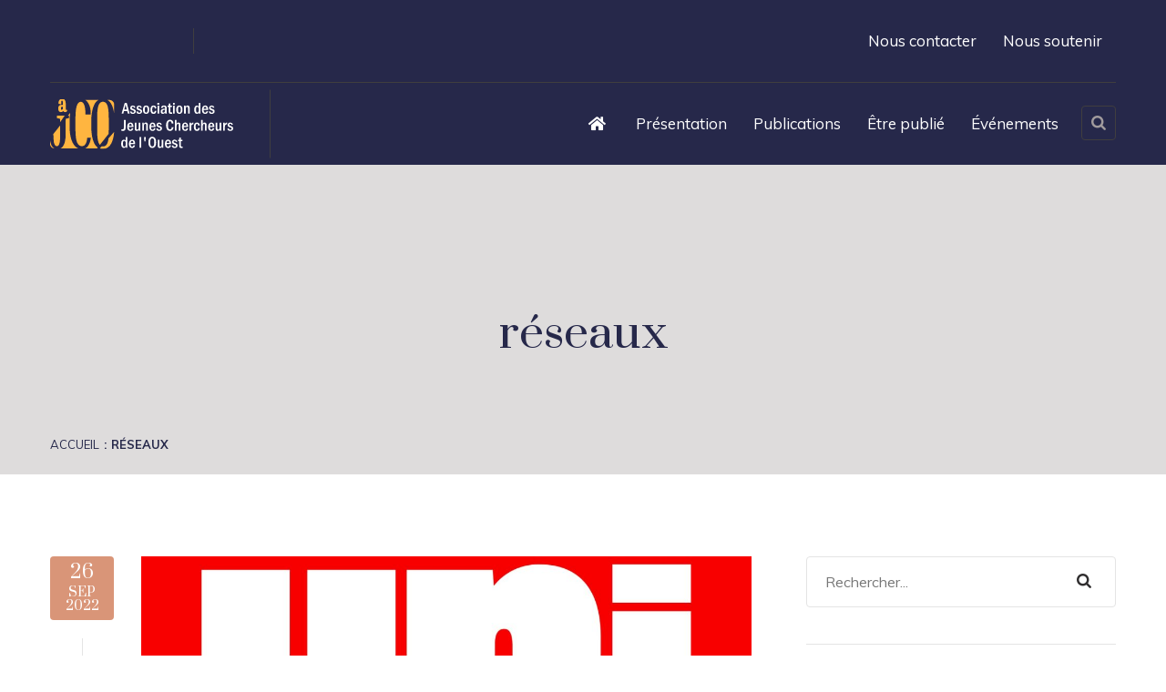

--- FILE ---
content_type: text/html; charset=UTF-8
request_url: https://ajco49.fr/tag/reseaux/
body_size: 10843
content:
<!DOCTYPE html>
<html lang="fr-FR">
<head>
<meta charset="UTF-8">
<!-- Responsive -->
<meta http-equiv="X-UA-Compatible" content="IE=edge">
<meta name="viewport" content="width=device-width, initial-scale=1.0, maximum-scale=1.0, user-scalable=0">

<title>réseaux &#8211; La revue de l&#039;Association des Jeunes Chercheurs de l&#039;Ouest</title>
<meta name='robots' content='max-image-preview:large' />
<link rel='dns-prefetch' href='//fonts.googleapis.com' />
<link rel="alternate" type="application/rss+xml" title="La revue de l&#039;Association des Jeunes Chercheurs de l&#039;Ouest &raquo; Flux" href="https://ajco49.fr/feed/" />
<link rel="alternate" type="application/rss+xml" title="La revue de l&#039;Association des Jeunes Chercheurs de l&#039;Ouest &raquo; Flux des commentaires" href="https://ajco49.fr/comments/feed/" />
<link rel="alternate" type="application/rss+xml" title="La revue de l&#039;Association des Jeunes Chercheurs de l&#039;Ouest &raquo; Flux de l’étiquette réseaux" href="https://ajco49.fr/tag/reseaux/feed/" />
<style id='wp-img-auto-sizes-contain-inline-css' type='text/css'>
img:is([sizes=auto i],[sizes^="auto," i]){contain-intrinsic-size:3000px 1500px}
/*# sourceURL=wp-img-auto-sizes-contain-inline-css */
</style>
<style id='wp-emoji-styles-inline-css' type='text/css'>

	img.wp-smiley, img.emoji {
		display: inline !important;
		border: none !important;
		box-shadow: none !important;
		height: 1em !important;
		width: 1em !important;
		margin: 0 0.07em !important;
		vertical-align: -0.1em !important;
		background: none !important;
		padding: 0 !important;
	}
/*# sourceURL=wp-emoji-styles-inline-css */
</style>
<style id='wp-block-library-inline-css' type='text/css'>
:root{--wp-block-synced-color:#7a00df;--wp-block-synced-color--rgb:122,0,223;--wp-bound-block-color:var(--wp-block-synced-color);--wp-editor-canvas-background:#ddd;--wp-admin-theme-color:#007cba;--wp-admin-theme-color--rgb:0,124,186;--wp-admin-theme-color-darker-10:#006ba1;--wp-admin-theme-color-darker-10--rgb:0,107,160.5;--wp-admin-theme-color-darker-20:#005a87;--wp-admin-theme-color-darker-20--rgb:0,90,135;--wp-admin-border-width-focus:2px}@media (min-resolution:192dpi){:root{--wp-admin-border-width-focus:1.5px}}.wp-element-button{cursor:pointer}:root .has-very-light-gray-background-color{background-color:#eee}:root .has-very-dark-gray-background-color{background-color:#313131}:root .has-very-light-gray-color{color:#eee}:root .has-very-dark-gray-color{color:#313131}:root .has-vivid-green-cyan-to-vivid-cyan-blue-gradient-background{background:linear-gradient(135deg,#00d084,#0693e3)}:root .has-purple-crush-gradient-background{background:linear-gradient(135deg,#34e2e4,#4721fb 50%,#ab1dfe)}:root .has-hazy-dawn-gradient-background{background:linear-gradient(135deg,#faaca8,#dad0ec)}:root .has-subdued-olive-gradient-background{background:linear-gradient(135deg,#fafae1,#67a671)}:root .has-atomic-cream-gradient-background{background:linear-gradient(135deg,#fdd79a,#004a59)}:root .has-nightshade-gradient-background{background:linear-gradient(135deg,#330968,#31cdcf)}:root .has-midnight-gradient-background{background:linear-gradient(135deg,#020381,#2874fc)}:root{--wp--preset--font-size--normal:16px;--wp--preset--font-size--huge:42px}.has-regular-font-size{font-size:1em}.has-larger-font-size{font-size:2.625em}.has-normal-font-size{font-size:var(--wp--preset--font-size--normal)}.has-huge-font-size{font-size:var(--wp--preset--font-size--huge)}.has-text-align-center{text-align:center}.has-text-align-left{text-align:left}.has-text-align-right{text-align:right}.has-fit-text{white-space:nowrap!important}#end-resizable-editor-section{display:none}.aligncenter{clear:both}.items-justified-left{justify-content:flex-start}.items-justified-center{justify-content:center}.items-justified-right{justify-content:flex-end}.items-justified-space-between{justify-content:space-between}.screen-reader-text{border:0;clip-path:inset(50%);height:1px;margin:-1px;overflow:hidden;padding:0;position:absolute;width:1px;word-wrap:normal!important}.screen-reader-text:focus{background-color:#ddd;clip-path:none;color:#444;display:block;font-size:1em;height:auto;left:5px;line-height:normal;padding:15px 23px 14px;text-decoration:none;top:5px;width:auto;z-index:100000}html :where(.has-border-color){border-style:solid}html :where([style*=border-top-color]){border-top-style:solid}html :where([style*=border-right-color]){border-right-style:solid}html :where([style*=border-bottom-color]){border-bottom-style:solid}html :where([style*=border-left-color]){border-left-style:solid}html :where([style*=border-width]){border-style:solid}html :where([style*=border-top-width]){border-top-style:solid}html :where([style*=border-right-width]){border-right-style:solid}html :where([style*=border-bottom-width]){border-bottom-style:solid}html :where([style*=border-left-width]){border-left-style:solid}html :where(img[class*=wp-image-]){height:auto;max-width:100%}:where(figure){margin:0 0 1em}html :where(.is-position-sticky){--wp-admin--admin-bar--position-offset:var(--wp-admin--admin-bar--height,0px)}@media screen and (max-width:600px){html :where(.is-position-sticky){--wp-admin--admin-bar--position-offset:0px}}

/*# sourceURL=wp-block-library-inline-css */
</style><style id='global-styles-inline-css' type='text/css'>
:root{--wp--preset--aspect-ratio--square: 1;--wp--preset--aspect-ratio--4-3: 4/3;--wp--preset--aspect-ratio--3-4: 3/4;--wp--preset--aspect-ratio--3-2: 3/2;--wp--preset--aspect-ratio--2-3: 2/3;--wp--preset--aspect-ratio--16-9: 16/9;--wp--preset--aspect-ratio--9-16: 9/16;--wp--preset--color--black: #000000;--wp--preset--color--cyan-bluish-gray: #abb8c3;--wp--preset--color--white: #ffffff;--wp--preset--color--pale-pink: #f78da7;--wp--preset--color--vivid-red: #cf2e2e;--wp--preset--color--luminous-vivid-orange: #ff6900;--wp--preset--color--luminous-vivid-amber: #fcb900;--wp--preset--color--light-green-cyan: #7bdcb5;--wp--preset--color--vivid-green-cyan: #00d084;--wp--preset--color--pale-cyan-blue: #8ed1fc;--wp--preset--color--vivid-cyan-blue: #0693e3;--wp--preset--color--vivid-purple: #9b51e0;--wp--preset--color--strong-yellow: #f7bd00;--wp--preset--color--strong-white: #fff;--wp--preset--color--light-black: #242424;--wp--preset--color--very-light-gray: #797979;--wp--preset--color--very-dark-black: #000000;--wp--preset--gradient--vivid-cyan-blue-to-vivid-purple: linear-gradient(135deg,rgb(6,147,227) 0%,rgb(155,81,224) 100%);--wp--preset--gradient--light-green-cyan-to-vivid-green-cyan: linear-gradient(135deg,rgb(122,220,180) 0%,rgb(0,208,130) 100%);--wp--preset--gradient--luminous-vivid-amber-to-luminous-vivid-orange: linear-gradient(135deg,rgb(252,185,0) 0%,rgb(255,105,0) 100%);--wp--preset--gradient--luminous-vivid-orange-to-vivid-red: linear-gradient(135deg,rgb(255,105,0) 0%,rgb(207,46,46) 100%);--wp--preset--gradient--very-light-gray-to-cyan-bluish-gray: linear-gradient(135deg,rgb(238,238,238) 0%,rgb(169,184,195) 100%);--wp--preset--gradient--cool-to-warm-spectrum: linear-gradient(135deg,rgb(74,234,220) 0%,rgb(151,120,209) 20%,rgb(207,42,186) 40%,rgb(238,44,130) 60%,rgb(251,105,98) 80%,rgb(254,248,76) 100%);--wp--preset--gradient--blush-light-purple: linear-gradient(135deg,rgb(255,206,236) 0%,rgb(152,150,240) 100%);--wp--preset--gradient--blush-bordeaux: linear-gradient(135deg,rgb(254,205,165) 0%,rgb(254,45,45) 50%,rgb(107,0,62) 100%);--wp--preset--gradient--luminous-dusk: linear-gradient(135deg,rgb(255,203,112) 0%,rgb(199,81,192) 50%,rgb(65,88,208) 100%);--wp--preset--gradient--pale-ocean: linear-gradient(135deg,rgb(255,245,203) 0%,rgb(182,227,212) 50%,rgb(51,167,181) 100%);--wp--preset--gradient--electric-grass: linear-gradient(135deg,rgb(202,248,128) 0%,rgb(113,206,126) 100%);--wp--preset--gradient--midnight: linear-gradient(135deg,rgb(2,3,129) 0%,rgb(40,116,252) 100%);--wp--preset--font-size--small: 10px;--wp--preset--font-size--medium: 20px;--wp--preset--font-size--large: 24px;--wp--preset--font-size--x-large: 42px;--wp--preset--font-size--normal: 15px;--wp--preset--font-size--huge: 36px;--wp--preset--spacing--20: 0.44rem;--wp--preset--spacing--30: 0.67rem;--wp--preset--spacing--40: 1rem;--wp--preset--spacing--50: 1.5rem;--wp--preset--spacing--60: 2.25rem;--wp--preset--spacing--70: 3.38rem;--wp--preset--spacing--80: 5.06rem;--wp--preset--shadow--natural: 6px 6px 9px rgba(0, 0, 0, 0.2);--wp--preset--shadow--deep: 12px 12px 50px rgba(0, 0, 0, 0.4);--wp--preset--shadow--sharp: 6px 6px 0px rgba(0, 0, 0, 0.2);--wp--preset--shadow--outlined: 6px 6px 0px -3px rgb(255, 255, 255), 6px 6px rgb(0, 0, 0);--wp--preset--shadow--crisp: 6px 6px 0px rgb(0, 0, 0);}:where(.is-layout-flex){gap: 0.5em;}:where(.is-layout-grid){gap: 0.5em;}body .is-layout-flex{display: flex;}.is-layout-flex{flex-wrap: wrap;align-items: center;}.is-layout-flex > :is(*, div){margin: 0;}body .is-layout-grid{display: grid;}.is-layout-grid > :is(*, div){margin: 0;}:where(.wp-block-columns.is-layout-flex){gap: 2em;}:where(.wp-block-columns.is-layout-grid){gap: 2em;}:where(.wp-block-post-template.is-layout-flex){gap: 1.25em;}:where(.wp-block-post-template.is-layout-grid){gap: 1.25em;}.has-black-color{color: var(--wp--preset--color--black) !important;}.has-cyan-bluish-gray-color{color: var(--wp--preset--color--cyan-bluish-gray) !important;}.has-white-color{color: var(--wp--preset--color--white) !important;}.has-pale-pink-color{color: var(--wp--preset--color--pale-pink) !important;}.has-vivid-red-color{color: var(--wp--preset--color--vivid-red) !important;}.has-luminous-vivid-orange-color{color: var(--wp--preset--color--luminous-vivid-orange) !important;}.has-luminous-vivid-amber-color{color: var(--wp--preset--color--luminous-vivid-amber) !important;}.has-light-green-cyan-color{color: var(--wp--preset--color--light-green-cyan) !important;}.has-vivid-green-cyan-color{color: var(--wp--preset--color--vivid-green-cyan) !important;}.has-pale-cyan-blue-color{color: var(--wp--preset--color--pale-cyan-blue) !important;}.has-vivid-cyan-blue-color{color: var(--wp--preset--color--vivid-cyan-blue) !important;}.has-vivid-purple-color{color: var(--wp--preset--color--vivid-purple) !important;}.has-black-background-color{background-color: var(--wp--preset--color--black) !important;}.has-cyan-bluish-gray-background-color{background-color: var(--wp--preset--color--cyan-bluish-gray) !important;}.has-white-background-color{background-color: var(--wp--preset--color--white) !important;}.has-pale-pink-background-color{background-color: var(--wp--preset--color--pale-pink) !important;}.has-vivid-red-background-color{background-color: var(--wp--preset--color--vivid-red) !important;}.has-luminous-vivid-orange-background-color{background-color: var(--wp--preset--color--luminous-vivid-orange) !important;}.has-luminous-vivid-amber-background-color{background-color: var(--wp--preset--color--luminous-vivid-amber) !important;}.has-light-green-cyan-background-color{background-color: var(--wp--preset--color--light-green-cyan) !important;}.has-vivid-green-cyan-background-color{background-color: var(--wp--preset--color--vivid-green-cyan) !important;}.has-pale-cyan-blue-background-color{background-color: var(--wp--preset--color--pale-cyan-blue) !important;}.has-vivid-cyan-blue-background-color{background-color: var(--wp--preset--color--vivid-cyan-blue) !important;}.has-vivid-purple-background-color{background-color: var(--wp--preset--color--vivid-purple) !important;}.has-black-border-color{border-color: var(--wp--preset--color--black) !important;}.has-cyan-bluish-gray-border-color{border-color: var(--wp--preset--color--cyan-bluish-gray) !important;}.has-white-border-color{border-color: var(--wp--preset--color--white) !important;}.has-pale-pink-border-color{border-color: var(--wp--preset--color--pale-pink) !important;}.has-vivid-red-border-color{border-color: var(--wp--preset--color--vivid-red) !important;}.has-luminous-vivid-orange-border-color{border-color: var(--wp--preset--color--luminous-vivid-orange) !important;}.has-luminous-vivid-amber-border-color{border-color: var(--wp--preset--color--luminous-vivid-amber) !important;}.has-light-green-cyan-border-color{border-color: var(--wp--preset--color--light-green-cyan) !important;}.has-vivid-green-cyan-border-color{border-color: var(--wp--preset--color--vivid-green-cyan) !important;}.has-pale-cyan-blue-border-color{border-color: var(--wp--preset--color--pale-cyan-blue) !important;}.has-vivid-cyan-blue-border-color{border-color: var(--wp--preset--color--vivid-cyan-blue) !important;}.has-vivid-purple-border-color{border-color: var(--wp--preset--color--vivid-purple) !important;}.has-vivid-cyan-blue-to-vivid-purple-gradient-background{background: var(--wp--preset--gradient--vivid-cyan-blue-to-vivid-purple) !important;}.has-light-green-cyan-to-vivid-green-cyan-gradient-background{background: var(--wp--preset--gradient--light-green-cyan-to-vivid-green-cyan) !important;}.has-luminous-vivid-amber-to-luminous-vivid-orange-gradient-background{background: var(--wp--preset--gradient--luminous-vivid-amber-to-luminous-vivid-orange) !important;}.has-luminous-vivid-orange-to-vivid-red-gradient-background{background: var(--wp--preset--gradient--luminous-vivid-orange-to-vivid-red) !important;}.has-very-light-gray-to-cyan-bluish-gray-gradient-background{background: var(--wp--preset--gradient--very-light-gray-to-cyan-bluish-gray) !important;}.has-cool-to-warm-spectrum-gradient-background{background: var(--wp--preset--gradient--cool-to-warm-spectrum) !important;}.has-blush-light-purple-gradient-background{background: var(--wp--preset--gradient--blush-light-purple) !important;}.has-blush-bordeaux-gradient-background{background: var(--wp--preset--gradient--blush-bordeaux) !important;}.has-luminous-dusk-gradient-background{background: var(--wp--preset--gradient--luminous-dusk) !important;}.has-pale-ocean-gradient-background{background: var(--wp--preset--gradient--pale-ocean) !important;}.has-electric-grass-gradient-background{background: var(--wp--preset--gradient--electric-grass) !important;}.has-midnight-gradient-background{background: var(--wp--preset--gradient--midnight) !important;}.has-small-font-size{font-size: var(--wp--preset--font-size--small) !important;}.has-medium-font-size{font-size: var(--wp--preset--font-size--medium) !important;}.has-large-font-size{font-size: var(--wp--preset--font-size--large) !important;}.has-x-large-font-size{font-size: var(--wp--preset--font-size--x-large) !important;}
/*# sourceURL=global-styles-inline-css */
</style>

<style id='classic-theme-styles-inline-css' type='text/css'>
/*! This file is auto-generated */
.wp-block-button__link{color:#fff;background-color:#32373c;border-radius:9999px;box-shadow:none;text-decoration:none;padding:calc(.667em + 2px) calc(1.333em + 2px);font-size:1.125em}.wp-block-file__button{background:#32373c;color:#fff;text-decoration:none}
/*# sourceURL=/wp-includes/css/classic-themes.min.css */
</style>
<link rel='stylesheet' id='contact-form-7-css' href='https://ajco49.fr/wp-content/plugins/contact-form-7/includes/css/styles.css?ver=5.3.2' type='text/css' media='all' />
<link rel='stylesheet' id='math-captcha-frontend-css' href='https://ajco49.fr/wp-content/plugins/wp-advanced-math-captcha/css/frontend.css?ver=6.9' type='text/css' media='all' />
<link rel='stylesheet' id='animate-css' href='https://ajco49.fr/wp-content/themes/egypt/css/animate.css?ver=6.9' type='text/css' media='all' />
<link rel='stylesheet' id='bootstrap-css' href='https://ajco49.fr/wp-content/themes/egypt/css/bootstrap.min.css?ver=6.9' type='text/css' media='all' />
<link rel='stylesheet' id='bootstrap-datepicker-css' href='https://ajco49.fr/wp-content/themes/egypt/css/bootstrap-datepicker.min.css?ver=6.9' type='text/css' media='all' />
<link rel='stylesheet' id='bootstrap-select-css' href='https://ajco49.fr/wp-content/themes/egypt/css/bootstrap-select.min.css?ver=6.9' type='text/css' media='all' />
<link rel='stylesheet' id='font-awesome-css' href='https://ajco49.fr/wp-content/themes/egypt/css/fontawesome.min.css?ver=6.9' type='text/css' media='all' />
<link rel='stylesheet' id='hover-css' href='https://ajco49.fr/wp-content/themes/egypt/css/hover-min.css?ver=6.9' type='text/css' media='all' />
<link rel='stylesheet' id='magnific-popup-css' href='https://ajco49.fr/wp-content/themes/egypt/css/magnific-popup.css?ver=6.9' type='text/css' media='all' />
<link rel='stylesheet' id='owl-carousel-css' href='https://ajco49.fr/wp-content/themes/egypt/css/owl.carousel.min.css?ver=6.9' type='text/css' media='all' />
<link rel='stylesheet' id='owl-theme-default-css' href='https://ajco49.fr/wp-content/themes/egypt/css/owl.theme.default.min.css?ver=6.9' type='text/css' media='all' />
<link rel='stylesheet' id='egypt-icons-css' href='https://ajco49.fr/wp-content/themes/egypt/css/egypt-icons.css?ver=6.9' type='text/css' media='all' />
<link rel='stylesheet' id='nouislider-css' href='https://ajco49.fr/wp-content/themes/egypt/css/nouislider.css?ver=6.9' type='text/css' media='all' />
<link rel='stylesheet' id='nouislider-pips-css' href='https://ajco49.fr/wp-content/themes/egypt/css/nouislider.pips.css?ver=6.9' type='text/css' media='all' />
<link rel='stylesheet' id='jquery-bootstrap-touchspin-css' href='https://ajco49.fr/wp-content/themes/egypt/css/jquery.bootstrap-touchspin.min.css?ver=6.9' type='text/css' media='all' />
<link rel='stylesheet' id='jquery-mcustomscrollbar-css' href='https://ajco49.fr/wp-content/themes/egypt/css/jquery.mCustomScrollbar.min.css?ver=6.9' type='text/css' media='all' />
<link rel='stylesheet' id='chld_thm_cfg_parent-css' href='https://ajco49.fr/wp-content/themes/egypt/style.css?ver=6.9' type='text/css' media='all' />
<link rel='stylesheet' id='font-awesome-brand-css' href='https://ajco49.fr/wp-content/themes/egypt/css/brands.min.css?ver=6.9' type='text/css' media='all' />
<link rel='stylesheet' id='font-awesome-v4-shim-css' href='https://ajco49.fr/wp-content/themes/egypt/css/v4-shims.min.css?ver=6.9' type='text/css' media='all' />
<link rel='stylesheet' id='font-awesome-v4-font-face-css' href='https://ajco49.fr/wp-content/themes/egypt/css/v4-font-face.min.css?ver=6.9' type='text/css' media='all' />
<link rel='stylesheet' id='egypt-main-style-css' href='https://ajco49.fr/wp-content/themes/egypt-child/style.css?ver=6.9' type='text/css' media='all' />
<link rel='stylesheet' id='egypt-custom-css' href='https://ajco49.fr/wp-content/themes/egypt/css/custom.css?ver=6.9' type='text/css' media='all' />
<link rel='stylesheet' id='egypt-tut-css' href='https://ajco49.fr/wp-content/themes/egypt/css/tut.css?ver=6.9' type='text/css' media='all' />
<link rel='stylesheet' id='egypt-gutenberg-css' href='https://ajco49.fr/wp-content/themes/egypt/css/gutenberg.css?ver=6.9' type='text/css' media='all' />
<link rel='stylesheet' id='egypt-responsive-css' href='https://ajco49.fr/wp-content/themes/egypt/css/responsive.css?ver=6.9' type='text/css' media='all' />
<link rel='stylesheet' id='egypt-theme-slug-fonts-css' href='https://fonts.googleapis.com/css?family=Muli%3A200%2C300%2C400%2C600%2C700%2C800%2C900%7CPrata&#038;subset=latin%2Clatin-ext' type='text/css' media='all' />
<link rel='stylesheet' id='prata-css' href='//fonts.googleapis.com/css?family=Prata%3Aregular&#038;subset=cyrillic%2Ccyrillic-ext%2Clatin%2Cvietnamese&#038;ver=2.9.6' type='text/css' media='all' />
<link rel='stylesheet' id='kc-general-css' href='https://ajco49.fr/wp-content/plugins/kingcomposer/assets/frontend/css/kingcomposer.min.css?ver=2.9.6' type='text/css' media='all' />
<link rel='stylesheet' id='kc-animate-css' href='https://ajco49.fr/wp-content/plugins/kingcomposer/assets/css/animate.css?ver=2.9.6' type='text/css' media='all' />
<link rel='stylesheet' id='kc-icon-1-css' href='https://ajco49.fr/wp-content/themes/egypt/css/egypt-icons.css?ver=2.9.6' type='text/css' media='all' />
<link rel='stylesheet' id='kc-icon-2-css' href='https://ajco49.fr/wp-content/plugins/kingcomposer/assets/css/icons.css?ver=2.9.6' type='text/css' media='all' />
<script type="text/javascript" src="https://ajco49.fr/wp-includes/js/jquery/jquery.min.js?ver=3.7.1" id="jquery-core-js"></script>
<script type="text/javascript" src="https://ajco49.fr/wp-includes/js/jquery/jquery-migrate.min.js?ver=3.4.1" id="jquery-migrate-js"></script>
<link rel="https://api.w.org/" href="https://ajco49.fr/wp-json/" /><link rel="alternate" title="JSON" type="application/json" href="https://ajco49.fr/wp-json/wp/v2/tags/208" /><link rel="EditURI" type="application/rsd+xml" title="RSD" href="https://ajco49.fr/xmlrpc.php?rsd" />
<meta name="generator" content="WordPress 6.9" />
		<meta name="abstract" content="Le site de l&#039;Association des Jeunes Chercheurs de l&#039;Ouest">
		<meta name="classification" content="Préhistoire, Histoire ancienne, Histoire du Moyen Âge, Histoire moderne, Histoire contemporaine, Publications">
		<meta name="copyright" content="La revue de l&#039;Association des Jeunes Chercheurs de l&#039;Ouest - Tous droits réservés.">
		<meta name="designer" content="Valentin Faria Oliveira">
		<meta name="distribution" content="Global">
		<meta name="language" content="fr-FR">
		<meta name="publisher" content="Association des Jeunes Chercheurs de l&#039;Ouest">
		<meta name="rating" content="General">
		<meta name="resource-type" content="Document">
		<meta name="revisit-after" content="3">
		<meta name="subject" content="Préhistoire, Histoire ancienne, Histoire du Moyen Âge, Histoire moderne, Histoire contemporaine, Publications">
		<meta name="template" content="Egypt Child">
		<meta name="robots" content="index,follow">
		<meta name="description" content="">
<meta name="keywords" content="Histoire contemporaine, 1968s, années 1968, Association universitaire, contre-subversion, countersubversion, Gaullism, Gaullisme, network, réseaux, University Association">
<script type="text/javascript">var kc_script_data={ajax_url:"https://ajco49.fr/wp-admin/admin-ajax.php"}</script><link rel="icon" href="https://ajco49.fr/wp-content/uploads/2021/06/favicon.svg" sizes="32x32" />
<link rel="icon" href="https://ajco49.fr/wp-content/uploads/2021/06/favicon.svg" sizes="192x192" />
<link rel="apple-touch-icon" href="https://ajco49.fr/wp-content/uploads/2021/06/favicon.svg" />
<meta name="msapplication-TileImage" content="https://ajco49.fr/wp-content/uploads/2021/06/favicon.svg" />
</head>

<body class="archive tag tag-reseaux tag-208 wp-theme-egypt wp-child-theme-egypt-child kingcomposer kc-css-system">

	    
    <div class="page-wrapper">
    
    	
<section class="topbar-one">
	<div class="container">
		<div class="inner-container">
			<div class="topbar-one__left">
								
							</div><!-- /.topbar-one__left -->
			<ul class="topbar-one__right list-unstyled">
												<li>
					<div class="topbar-one__social">
													<a href="https://www.facebook.com/AJCO49" target="_blank"><i class="fa fa-facebook"></i></a>
													<a href="https://bsky.app/profile/ajco49.bsky.social" target="_blank"><i class="fa fa-bluesky"></i></a>
													<a href="https://www.instagram.com/ajco49" target="_blank"><i class="fa fa-instagram"></i></a>
													<a href="https://fr.linkedin.com/company/association-des-jeunes-chercheurs-de-l-ouest" target="_blank"><i class="fa fa-linkedin"></i></a>
											</div><!-- /.topbar-one__social -->
				</li>
												
							</ul><!-- /.topbar-one__right -->
			<nav class="navbar navbar-expand-lg navbar-light header-navigation">
				<div class="container clearfix">
					<div class="upper-navigation">
						<ul class=" navigation-box @@extra_class">
							<li id="menu-item-225" class="menu-item menu-item-type-post_type menu-item-object-page menu-item-225"><a title="Nous contacter" href="https://ajco49.fr/contacts/" class="hvr-underline-from-left1" data-scroll data-options="easing: easeOutQuart">Nous contacter</a></li>
<li id="menu-item-226" class="menu-item menu-item-type-post_type menu-item-object-page menu-item-226"><a title="Nous soutenir" href="https://ajco49.fr/contacts/adherer-ou-nous-soutenir/" class="hvr-underline-from-left1" data-scroll data-options="easing: easeOutQuart">Nous soutenir</a></li>
						</ul>
					</div>
				</div>
			</nav>
		</div><!-- /.inner-container -->
	</div><!-- /.container -->
</section><!-- /.topbar-one -->

<header class="site-header site-header__header-one  ">
	<nav class="navbar navbar-expand-lg navbar-light header-navigation stricky">
		<div class="container clearfix p-r15">
			<!-- Brand and toggle get grouped for better mobile display -->
			<div class="logo-box">
								<a class="navbar-brand" href="https://ajco49.fr/"><img class="main-logo" src="https://ajco49.fr/wp-content/uploads/LogoAJCO_whiteText.svg" alt="Revue" title="Revue"></a>
								<button class="menu-toggler" data-target=".main-navigation">
					<span class="fa fa-bars"></span>
				</button>
			</div><!-- /.logo-box -->
							<div class="search_div">
					<a href="#" class="topbar-one__search search-popup__toggler"><i class="egypt-icon-search"></i>
					<!-- /.egypt-icon-search --></a>
				</div>
						<!-- Collect the nav links, forms, and other content for toggling -->
			<div class="main-navigation">
				<ul class=" navigation-box @@extra_class">
					<li id="menu-item-1178" class="menu-item menu-item-type-custom menu-item-object-custom menu-item-home menu-item-1178"><a title=" " href="https://ajco49.fr" class="hvr-underline-from-left1" data-scroll data-options="easing: easeOutQuart"> </a></li>
<li id="menu-item-202" class="menu-item menu-item-type-custom menu-item-object-custom menu-item-has-children menu-item-202 dropdown"><a title="Présentation" href="https://ajco49.fr/association/" data-toggle="dropdown1" class="hvr-underline-from-left1" aria-expanded="false" data-scroll data-options="easing: easeOutQuart">Présentation</a>
<ul role="menu" class="submenu">
	<li id="menu-item-102" class="menu-item menu-item-type-post_type menu-item-object-page menu-item-102"><a title="L’association" href="https://ajco49.fr/association/">L’association</a></li>
	<li id="menu-item-103" class="menu-item menu-item-type-post_type menu-item-object-page menu-item-103"><a title="L’équipe" href="https://ajco49.fr/association/lequipe/">L’équipe</a></li>
</ul>
</li>
<li id="menu-item-105" class="menu-item menu-item-type-taxonomy menu-item-object-category menu-item-has-children menu-item-105 dropdown"><a title="Publications" href="https://ajco49.fr/category/publications/" data-toggle="dropdown1" class="hvr-underline-from-left1" aria-expanded="false" data-scroll data-options="easing: easeOutQuart">Publications</a>
<ul role="menu" class="submenu">
	<li id="menu-item-106" class="menu-item menu-item-type-taxonomy menu-item-object-category menu-item-106"><a title="Histoire ancienne" href="https://ajco49.fr/category/publications/ancienne/">Histoire ancienne</a></li>
	<li id="menu-item-108" class="menu-item menu-item-type-taxonomy menu-item-object-category menu-item-108"><a title="Histoire du Moyen Âge" href="https://ajco49.fr/category/publications/medievale/">Histoire du Moyen Âge</a></li>
	<li id="menu-item-109" class="menu-item menu-item-type-taxonomy menu-item-object-category menu-item-109"><a title="Histoire moderne" href="https://ajco49.fr/category/publications/moderne/">Histoire moderne</a></li>
	<li id="menu-item-107" class="menu-item menu-item-type-taxonomy menu-item-object-category menu-item-107"><a title="Histoire contemporaine" href="https://ajco49.fr/category/publications/contemporaine/">Histoire contemporaine</a></li>
</ul>
</li>
<li id="menu-item-100" class="menu-item menu-item-type-post_type menu-item-object-page menu-item-100"><a title="Être publié" href="https://ajco49.fr/contacts/etre-publie/" class="hvr-underline-from-left1" data-scroll data-options="easing: easeOutQuart">Être publié</a></li>
<li id="menu-item-104" class="menu-item menu-item-type-taxonomy menu-item-object-category menu-item-104"><a title="Événements" href="https://ajco49.fr/category/evenements/" class="hvr-underline-from-left1" data-scroll data-options="easing: easeOutQuart">Événements</a></li>
			</div><!-- /.navbar-collapse -->
					</div>
		<!-- /.container -->
	</nav>
</header><!-- /.site-header --> 	

<section class="inner-banner" >
    <div class="container">
        <h2 class="inner-banner__title">  réseaux</h2><!-- /.inner-banner__title -->
        		<ul class="list-unstyled thm-breadcrumb"><li><a href="https://ajco49.fr/">Accueil</a></li><li><a href="https://ajco49.fr/tag/reseaux/">réseaux</a></li></ul>    </div><!-- /.container -->
</section><!-- /.inner-banner -->

<!--Sidebar Page-->
<div class="blog-large blog-four">
    <div class="container">
        <div class="row clearfix">
            
            <!-- sidebar area -->
			            
            <!--Content Side-->	
            <div class="content-side col-lg-8 col-md-12 col-sm-12">
                <!--Default Section-->
                <div class="thm-unit-test">
                    <!--Blog Post-->
                                            <!-- blog post item -->
                        <!-- Post -->
                        <div id="post-1125" class="post-1125 post type-post status-publish format-standard has-post-thumbnail hentry category-contemporaine tag-1968s tag-annees-1968 tag-association-universitaire tag-contre-subversion tag-countersubversion tag-gaullism tag-gaullisme tag-network tag-reseaux tag-university-association">
                            
<div class="blog-four__single p-l100 m-b50">
    
    <div class="blog-four__date ">
        <span> 
            <b>26</b>
            Sep<br>
            <div class="date_year">2022</div>
        </span>
    </div><!-- /.blog-four__date -->
        <div class="blog-four__image">
        <img width="1170" height="420" src="https://ajco49.fr/wp-content/uploads/2022/09/logo_UNI-1170x420.jpg" class="attachment-egypt_1170x420 size-egypt_1170x420 wp-post-image" alt="" decoding="async" fetchpriority="high" />        <a href="https://ajco49.fr/2022/09/26/luni-une-organisation-pro-gaulliste-qui-sinsere-dans-un-vaste-reseau-anti-soixante-huitard-1968-1974/"><i class="egypt-icon-add"></i><!-- /.egypt-icon-add --></a>
    </div><!-- /.blog-four__image -->
        
    <div class="blog-four__content ">
        <div class="blog-four__meta">
            <ul class="post-meta-mine">
                                <li><i class="fa fa-tags"></i><a href="https://ajco49.fr/category/publications/contemporaine/" rel="category tag">Histoire contemporaine</a></li>
                            </ul>
        </div><!-- /.blog-four__meta -->

        <h3 class="blog-four__title"><a href="https://ajco49.fr/2022/09/26/luni-une-organisation-pro-gaulliste-qui-sinsere-dans-un-vaste-reseau-anti-soixante-huitard-1968-1974/">L’UNI, une organisation (pro-)gaulliste qui s’insère dans un vaste réseau anti-« soixante-huitard » (1968-1974)</a></h3><!-- /.blog-four__title -->

        <div class="blog-four__text"></div><!-- /.blog-four__text -->

        <div class="blog-four__bottom">
            <a href="https://ajco49.fr/2022/09/26/luni-une-organisation-pro-gaulliste-qui-sinsere-dans-un-vaste-reseau-anti-soixante-huitard-1968-1974/" class="thm-btn blog-four__btn">Lire la suite...</a>
			
            <div class="blog-four__social">
	
    <span>Partager cet article</span>
	    <a href="http://www.facebook.com/sharer.php?u=https://ajco49.fr/2022/09/26/luni-une-organisation-pro-gaulliste-qui-sinsere-dans-un-vaste-reseau-anti-soixante-huitard-1968-1974/" target="_blank"><span class="fa fa-facebook-f"></span></a>
    
        <a href="https://twitter.com/share?url=https://ajco49.fr/2022/09/26/luni-une-organisation-pro-gaulliste-qui-sinsere-dans-un-vaste-reseau-anti-soixante-huitard-1968-1974/&text=luni-une-organisation-pro-gaulliste-qui-sinsere-dans-un-vaste-reseau-anti-soixante-huitard-1968-1974" target="_blank"><span class="fa fa-twitter"></span></a>
    
    
        <a href="http://www.linkedin.com/shareArticle?url=https://ajco49.fr/2022/09/26/luni-une-organisation-pro-gaulliste-qui-sinsere-dans-un-vaste-reseau-anti-soixante-huitard-1968-1974/&title=luni-une-organisation-pro-gaulliste-qui-sinsere-dans-un-vaste-reseau-anti-soixante-huitard-1968-1974"><span class="fa fa-linkedin"></span></a>
    
    
    
    
    
</div>
            
        </div><!-- /.blog-four__bottom -->
    </div><!-- /.blog-four__content -->
</div><!-- /.blog-four__single -->                        <!-- blog post item -->
                        </div><!-- End Post -->
                                    </div>
                        
                <!--Start post pagination-->
                <div class="post-pagination post-pagination__two">
                	                </div>
                <!--End post pagination-->
                
            </div>
            <!--Content Side-->
            
            <!-- sidebar area -->
									<div class="col-lg-4 col-md-12 col-sm-12">
				<aside class="sidebar sidebar__right">
					<div id="search-2" class="widget sidebar-widget widget_search"><div class="sidebar__single sidebar__search">
    <form method="get" action="https://ajco49.fr/" class="sidebar__search-form">
        <input type="text" name="s" value="" placeholder="Rechercher..." required>
        <button type="submit"><i class="egypt-icon-search"></i></button>
    </form><!-- /.sidebar__search-form -->
</div><!-- /.sidebar__single --></div>
		<div id="recent-posts-2" class="widget sidebar-widget widget_recent_entries">
		<h3 class="sidebar__title">Articles récents</h3>
		<ul>
											<li>
					<a href="https://ajco49.fr/2025/10/13/les-fleurs-les-rameaux-de-feuillage-et-les-couronnes-vegetales-dans-les-pratiques-religieuses-grecques/">Les fleurs, les rameaux de feuillage et les couronnes végétales dans les pratiques religieuses grecques</a>
											<span class="post-date">13 octobre 2025</span>
									</li>
											<li>
					<a href="https://ajco49.fr/2025/09/22/panique-en-savoie-homicides-et-meurtres-dans-les-comptes-des-chatellenies-dannecy-et-de-chambery-a-la-fin-du-moyen-age/">Panique en Savoie ! Homicides et meurtres dans les comptes des châtellenies d’Annecy et de Chambéry à la fin du Moyen Âge</a>
											<span class="post-date">22 septembre 2025</span>
									</li>
											<li>
					<a href="https://ajco49.fr/2025/06/09/agobard-et-ladoptianisme-entre-exegese-antiheretique-affirmation-strategique-et-lutte-contre-la-deviance/">Agobard et l’adoptianisme : entre exégèse antihérétique, affirmation stratégique et lutte contre la déviance</a>
											<span class="post-date">9 juin 2025</span>
									</li>
											<li>
					<a href="https://ajco49.fr/2025/05/05/la-visite-outil-disciplinaire-et-instrument-pour-faconner-une-province-reguliere-le-cas-de-la-province-franco-piemontaise-des-clercs-reguliers-de-saint-paul-annees-1660-annees-1720/">La visite, outil disciplinaire et instrument pour façonner une province régulière : le cas de la province franco-piémontaise des Clercs réguliers de saint Paul (années 1660 &#8211; années 1720)</a>
											<span class="post-date">5 mai 2025</span>
									</li>
											<li>
					<a href="https://ajco49.fr/2025/04/23/cooperation-militaire-entre-la-france-et-lallemagne-brigade-franco-allemande-et-eurocorps-creation-fonction-intention/">Coopération militaire entre la France et l&#8217;Allemagne : Brigade franco-allemande et Eurocorps  Création – Fonction – Intention</a>
											<span class="post-date">23 avril 2025</span>
									</li>
					</ul>

		</div><div id="calendar-2" class="widget sidebar-widget widget_calendar"><h3 class="sidebar__title">Rechercher par date</h3><div id="calendar_wrap" class="calendar_wrap"><table id="wp-calendar" class="wp-calendar-table">
	<caption>février 2026</caption>
	<thead>
	<tr>
		<th scope="col" aria-label="lundi">L</th>
		<th scope="col" aria-label="mardi">M</th>
		<th scope="col" aria-label="mercredi">M</th>
		<th scope="col" aria-label="jeudi">J</th>
		<th scope="col" aria-label="vendredi">V</th>
		<th scope="col" aria-label="samedi">S</th>
		<th scope="col" aria-label="dimanche">D</th>
	</tr>
	</thead>
	<tbody>
	<tr>
		<td colspan="6" class="pad">&nbsp;</td><td id="today">1</td>
	</tr>
	<tr>
		<td>2</td><td>3</td><td>4</td><td>5</td><td>6</td><td>7</td><td>8</td>
	</tr>
	<tr>
		<td>9</td><td>10</td><td>11</td><td>12</td><td>13</td><td>14</td><td>15</td>
	</tr>
	<tr>
		<td>16</td><td>17</td><td>18</td><td>19</td><td>20</td><td>21</td><td>22</td>
	</tr>
	<tr>
		<td>23</td><td>24</td><td>25</td><td>26</td><td>27</td><td>28</td>
		<td class="pad" colspan="1">&nbsp;</td>
	</tr>
	</tbody>
	</table><nav aria-label="Mois précédents et suivants" class="wp-calendar-nav">
		<span class="wp-calendar-nav-prev"><a href="https://ajco49.fr/2025/10/">&laquo; Oct</a></span>
		<span class="pad">&nbsp;</span>
		<span class="wp-calendar-nav-next">&nbsp;</span>
	</nav></div></div>                </aside>
            </div>
						            <!--Sidebar-->
            
        </div>
    </div>
</div>

	<div class="clearfix"></div>
    
    
<footer class="site-footer-two">
    <div class="site-footer-two__upper">
        <div class="container">
            <div class="inner-container">
                <div class="site-footer-two__logo-box">
                                        <a href="https://ajco49.fr/"><img src="https://ajco49.fr/wp-content/uploads/2021/03/empty.png" alt="Bulletin" title="Bulletin"></a>
                                    </div><!-- /.site-footer-two__logo-box -->
                
                <nav class="site-footer-two__menu">
                    <ul class="list-unstyled">
                        <li id="menu-item-210" class="menu-item menu-item-type-post_type menu-item-object-page menu-item-210"><a title="Partenaires" href="https://ajco49.fr/partenaires/" class="hvr-underline-from-left1" data-scroll data-options="easing: easeOutQuart">Partenaires</a></li>
<li id="menu-item-211" class="menu-item menu-item-type-post_type menu-item-object-page menu-item-211"><a title="Nous contacter" href="https://ajco49.fr/contacts/" class="hvr-underline-from-left1" data-scroll data-options="easing: easeOutQuart">Nous contacter</a></li>
                    </ul><!-- /.list-unstyled -->
                </nav><!-- /.site-footer-two__menu -->
                
				                
            </div><!-- /.inner-container -->
        </div><!-- /.container -->
    </div><!-- /.site-footer-two__upper -->
    <div class="site-footer-two__bottom">
        <div class="container">
            <div class="inner-container">
                <p class="site-footer-two__copy">
                                        <a href="https://ajco49.fr/politique-de-confidentialite/">Politique de confidentialité</a>
                    <span class="site-footer-two__copy-sep">//</span><!-- /.site-footer-two__copy-sep -->
                                        
                                        
                                        <span class="site-footer-two__copy-text">2020 - 2021 Association des Jeunes Chercheurs de l'Ouest. Tous droits réservés.</span>
                    <!-- /.site-footer-two__copy-text -->
                                    </p><!-- /.site-footer-two__copy -->
				
                            </div><!-- /.inner-container -->
        </div><!-- /.container -->
    </div><!-- /.site-footer-two__bottom -->
</footer><!-- /.site-footer-two --></div>
<!--End pagewrapper-->


<div class="search-popup">
    <div class="search-popup__overlay custom-cursor__overlay">
        <div class="cursor"></div>
        <div class="cursor-follower"></div>
    </div><!-- /.search-popup__overlay -->
    <div class="search-popup__inner">
        <form method="get" action="https://ajco49.fr/" class="search-popup__form">
	<input type="text" name="s" value="" placeholder="Écrivez votre recherche...">
	<button type="submit"><i class="egypt-icon-search"></i></button>
</form>    </div><!-- /.search-popup__inner -->
</div><!-- /.search-popup -->

<!--Scroll to top-->
<a href="#" data-target="html" class="scroll-to-target scroll-to-top"><i class="egypt-icon-arrow-2"></i></a>

<script type="speculationrules">
{"prefetch":[{"source":"document","where":{"and":[{"href_matches":"/*"},{"not":{"href_matches":["/wp-*.php","/wp-admin/*","/wp-content/uploads/*","/wp-content/*","/wp-content/plugins/*","/wp-content/themes/egypt-child/*","/wp-content/themes/egypt/*","/*\\?(.+)"]}},{"not":{"selector_matches":"a[rel~=\"nofollow\"]"}},{"not":{"selector_matches":".no-prefetch, .no-prefetch a"}}]},"eagerness":"conservative"}]}
</script>
<!-- Matomo --><script type="text/javascript">
var _paq = window._paq = window._paq || [];
_paq.push(['disableCookies']);_paq.push(['trackPageView']);_paq.push(['enableLinkTracking']);_paq.push(['alwaysUseSendBeacon']);_paq.push(['setTrackerUrl', "https:\/\/ajco49.fr\/wp-content\/plugins\/matomo\/app\/matomo.php"]);_paq.push(['setSiteId', '1']);var d=document, g=d.createElement('script'), s=d.getElementsByTagName('script')[0];
g.type='text/javascript'; g.async=true; g.src="https:\/\/ajco49.fr\/wp-content\/uploads\/matomo\/matomo.js"; s.parentNode.insertBefore(g,s);
</script>
<!-- End Matomo Code --><script type="text/javascript" id="contact-form-7-js-extra">
/* <![CDATA[ */
var wpcf7 = {"apiSettings":{"root":"https://ajco49.fr/wp-json/contact-form-7/v1","namespace":"contact-form-7/v1"}};
//# sourceURL=contact-form-7-js-extra
/* ]]> */
</script>
<script type="text/javascript" src="https://ajco49.fr/wp-content/plugins/contact-form-7/includes/js/scripts.js?ver=5.3.2" id="contact-form-7-js"></script>
<script type="text/javascript" src="https://ajco49.fr/wp-includes/js/jquery/ui/core.min.js?ver=1.13.3" id="jquery-ui-core-js"></script>
<script type="text/javascript" src="https://ajco49.fr/wp-content/themes/egypt/js/bootstrap.bundle.min.js?ver=2.1.2" id="bootstrap-bundle-js"></script>
<script type="text/javascript" src="https://ajco49.fr/wp-content/themes/egypt/js/bootstrap-datepicker.min.js?ver=2.1.2" id="bootstrap-datepicker-js"></script>
<script type="text/javascript" src="https://ajco49.fr/wp-content/themes/egypt/js/bootstrap-select.min.js?ver=2.1.2" id="bootstrap-select.-js"></script>
<script type="text/javascript" src="https://ajco49.fr/wp-content/themes/egypt/js/isotope.js?ver=2.1.2" id="isotope-js"></script>
<script type="text/javascript" src="https://ajco49.fr/wp-content/themes/egypt/js/jquery.counterup.min.js?ver=2.1.2" id="jquery-counterup-js"></script>
<script type="text/javascript" src="https://ajco49.fr/wp-content/themes/egypt/js/jquery.magnific-popup.min.js?ver=2.1.2" id="jquery-magnific-popup-js"></script>
<script type="text/javascript" src="https://ajco49.fr/wp-content/themes/egypt/js/jquery.validate.min.js?ver=2.1.2" id="jquery-validate-js"></script>
<script type="text/javascript" src="https://ajco49.fr/wp-content/themes/egypt/js/owl.carousel.min.js?ver=2.1.2" id="owl-carousel-js"></script>
<script type="text/javascript" src="https://ajco49.fr/wp-content/themes/egypt/js/TweenMax.min.js?ver=2.1.2" id="tweenmax-js"></script>
<script type="text/javascript" src="https://ajco49.fr/wp-content/themes/egypt/js/waypoints.min.js?ver=6.9" id="waypoints-js"></script>
<script type="text/javascript" src="https://ajco49.fr/wp-content/themes/egypt/js/wow.min.js?ver=6.9" id="wow-js"></script>
<script type="text/javascript" src="https://ajco49.fr/wp-content/themes/egypt/js/jquery.mCustomScrollbar.concat.min.js?ver=6.9" id="jquery-mcustomscrollbar-conact-js"></script>
<script type="text/javascript" src="https://ajco49.fr/wp-content/themes/egypt/js/nouislider.js?ver=6.9" id="nouislider-js"></script>
<script type="text/javascript" src="https://ajco49.fr/wp-content/themes/egypt/js/jquery.bootstrap-touchspin.min.js?ver=6.9" id="jquery-bootstrap-touchspin-js"></script>
<script type="text/javascript" src="https://ajco49.fr/wp-content/themes/egypt/js/theme.js?ver=6.9" id="egypt-main-script-js"></script>
<script type="text/javascript" id="egypt-main-script-js-after">
/* <![CDATA[ */
if( ajaxurl === undefined ) var ajaxurl = "https://ajco49.fr/wp-admin/admin-ajax.php";
//# sourceURL=egypt-main-script-js-after
/* ]]> */
</script>
<script type="text/javascript" src="https://ajco49.fr/wp-content/plugins/kingcomposer/assets/frontend/js/kingcomposer.min.js?ver=2.9.6" id="kc-front-scripts-js"></script>
<script id="wp-emoji-settings" type="application/json">
{"baseUrl":"https://s.w.org/images/core/emoji/17.0.2/72x72/","ext":".png","svgUrl":"https://s.w.org/images/core/emoji/17.0.2/svg/","svgExt":".svg","source":{"concatemoji":"https://ajco49.fr/wp-includes/js/wp-emoji-release.min.js?ver=6.9"}}
</script>
<script type="module">
/* <![CDATA[ */
/*! This file is auto-generated */
const a=JSON.parse(document.getElementById("wp-emoji-settings").textContent),o=(window._wpemojiSettings=a,"wpEmojiSettingsSupports"),s=["flag","emoji"];function i(e){try{var t={supportTests:e,timestamp:(new Date).valueOf()};sessionStorage.setItem(o,JSON.stringify(t))}catch(e){}}function c(e,t,n){e.clearRect(0,0,e.canvas.width,e.canvas.height),e.fillText(t,0,0);t=new Uint32Array(e.getImageData(0,0,e.canvas.width,e.canvas.height).data);e.clearRect(0,0,e.canvas.width,e.canvas.height),e.fillText(n,0,0);const a=new Uint32Array(e.getImageData(0,0,e.canvas.width,e.canvas.height).data);return t.every((e,t)=>e===a[t])}function p(e,t){e.clearRect(0,0,e.canvas.width,e.canvas.height),e.fillText(t,0,0);var n=e.getImageData(16,16,1,1);for(let e=0;e<n.data.length;e++)if(0!==n.data[e])return!1;return!0}function u(e,t,n,a){switch(t){case"flag":return n(e,"\ud83c\udff3\ufe0f\u200d\u26a7\ufe0f","\ud83c\udff3\ufe0f\u200b\u26a7\ufe0f")?!1:!n(e,"\ud83c\udde8\ud83c\uddf6","\ud83c\udde8\u200b\ud83c\uddf6")&&!n(e,"\ud83c\udff4\udb40\udc67\udb40\udc62\udb40\udc65\udb40\udc6e\udb40\udc67\udb40\udc7f","\ud83c\udff4\u200b\udb40\udc67\u200b\udb40\udc62\u200b\udb40\udc65\u200b\udb40\udc6e\u200b\udb40\udc67\u200b\udb40\udc7f");case"emoji":return!a(e,"\ud83e\u1fac8")}return!1}function f(e,t,n,a){let r;const o=(r="undefined"!=typeof WorkerGlobalScope&&self instanceof WorkerGlobalScope?new OffscreenCanvas(300,150):document.createElement("canvas")).getContext("2d",{willReadFrequently:!0}),s=(o.textBaseline="top",o.font="600 32px Arial",{});return e.forEach(e=>{s[e]=t(o,e,n,a)}),s}function r(e){var t=document.createElement("script");t.src=e,t.defer=!0,document.head.appendChild(t)}a.supports={everything:!0,everythingExceptFlag:!0},new Promise(t=>{let n=function(){try{var e=JSON.parse(sessionStorage.getItem(o));if("object"==typeof e&&"number"==typeof e.timestamp&&(new Date).valueOf()<e.timestamp+604800&&"object"==typeof e.supportTests)return e.supportTests}catch(e){}return null}();if(!n){if("undefined"!=typeof Worker&&"undefined"!=typeof OffscreenCanvas&&"undefined"!=typeof URL&&URL.createObjectURL&&"undefined"!=typeof Blob)try{var e="postMessage("+f.toString()+"("+[JSON.stringify(s),u.toString(),c.toString(),p.toString()].join(",")+"));",a=new Blob([e],{type:"text/javascript"});const r=new Worker(URL.createObjectURL(a),{name:"wpTestEmojiSupports"});return void(r.onmessage=e=>{i(n=e.data),r.terminate(),t(n)})}catch(e){}i(n=f(s,u,c,p))}t(n)}).then(e=>{for(const n in e)a.supports[n]=e[n],a.supports.everything=a.supports.everything&&a.supports[n],"flag"!==n&&(a.supports.everythingExceptFlag=a.supports.everythingExceptFlag&&a.supports[n]);var t;a.supports.everythingExceptFlag=a.supports.everythingExceptFlag&&!a.supports.flag,a.supports.everything||((t=a.source||{}).concatemoji?r(t.concatemoji):t.wpemoji&&t.twemoji&&(r(t.twemoji),r(t.wpemoji)))});
//# sourceURL=https://ajco49.fr/wp-includes/js/wp-emoji-loader.min.js
/* ]]> */
</script>

</body>
</html>

--- FILE ---
content_type: text/css
request_url: https://ajco49.fr/wp-content/themes/egypt-child/style.css?ver=6.9
body_size: 1038
content:
/*
CTC Separate Stylesheet
Updated: 2020-11-10 19:24:01
Theme Name: Egypt Child
Theme URI: http://wp.efforttech.net/newwp/egypt/
Template: egypt
Author: Valentin Faria Oliveira
Description: Child theme of Egypt theme by Valentin Faria Oliveira.
Tags: one-column,two-columns,right-sidebar,custom-header,custom-menu,editor-style,featured-images,rtl-language-support,sticky-post,translation-ready,microformats
Version: 1.2.1605032641
*/
.topbar-one, .stricked-menu, .site-header.site-header__header-one, .site-footer-two {
	background-color: #26284A;
}

.topbar-one__left, .site-footer-two__upper .site-footer-two__logo-box {
	display: none;
}

.topbar-one__social a:hover i, .header-navigation ul.navigation-box > li:hover > a, .header-navigation ul.navigation-box > .current-menu-item > a, .header-navigation ul.navigation-box .current-menu-parent > a, .site-footer-two__menu .current-menu-item > a, .site-footer-two__menu li:hover > a, .site-footer-two__copy a:hover {
	color: #ffb540 !important;
}

header .navigation-box>.menu-item:first-child a::before {
	content: "\f015";
	font-family: FontAwesome;
}

.search_div {
	float: right;
}
.search_div a {
	margin: 25px 0;
	margin-left: 25px;
}

.trp-language-switcher-container .submenu::before {
	left: 40px !important;
	
}
.trp-language-switcher-container .submenu {
	min-width: 0 !important;
	left: -26px !important;
}

.header-navigation .container .navbar-brand {
	padding: 10px 0;
	padding-right: 40px;
}
.header-navigation ul.navigation-box .current-menu-item .current-menu-item > a, .header-navigation ul.navigation-box .current-menu-parent .current-menu-item > a, .header-navigation ul.navigation-box > li > .submenu > li:hover > a {
	background-color: #ffb540;
	color: #26284A;
}
.header-navigation ul.navigation-box > li > .submenu > li:hover > a {
	font-weight: 700;
}
.header-navigation .upper-navigation ul.navigation-box > li.trp-language-switcher-container > .submenu > li:hover > a {
	padding-right: 19px;
}
.header-navigation .main-navigation ul.navigation-box > li > .submenu > li:hover > a {
	padding-right: 14px;
}
@media (max-width: 1199px) {
	.upper-navigation .menu-item {
		float: left !important;
		border: 0 !important;
	}

	.header-navigation .container .logo-box {
		padding-right: 0 !important;
		float: left !important;
		width: initial;
	}
}
@media (min-width: 1200px) {
	.header-navigation ul.navigation-box > li:last-child > .submenu {
	  left: -141px;
	}

	.header-navigation ul.navigation-box > li:last-child > .submenu::before {
	  left: 170px;
	}
}

.inner-banner {
	background-color: rgba(189, 185, 185, 0.5);
}
.inner-banner__title {
	word-break: break-word;
	color: #26284A;
}

.thm-breadcrumb li, .thm-breadcrumb a {
	color: #26284A;
}
.thm-breadcrumb li + a::before, .thm-breadcrumb a + li::before {
	content: ':';
	margin-left: 5px;
	margin-right: 5px;
	color: #26284A;
}
.thm-breadcrumb li + a {
	text-transform: uppercase;
	display: -webkit-box;
	display: -ms-flexbox;
	display: flex;
	-webkit-box-align: center;
	-ms-flex-align: center;
	align-items: center;
	font-size: 13px;
	color: #26284A;
}
.thm-breadcrumb li:last-child a {
	font-weight: 700;
}

.blog-four__date span b {
	margin-bottom: 5px;
}

.date_year {
	margin-top: 1px;
}

.scroll-to-top:hover {
    background: #ffb540;
    border-color: #ffb540;
}

--- FILE ---
content_type: image/svg+xml
request_url: https://ajco49.fr/wp-content/uploads/LogoAJCO_whiteText.svg
body_size: 40533
content:
<svg xmlns:dc="http://purl.org/dc/elements/1.1/" xmlns:cc="http://creativecommons.org/ns#" xmlns:rdf="http://www.w3.org/1999/02/22-rdf-syntax-ns#" xmlns:svg="http://www.w3.org/2000/svg" xmlns="http://www.w3.org/2000/svg" xmlns:sodipodi="http://sodipodi.sourceforge.net/DTD/sodipodi-0.dtd" xmlns:inkscape="http://www.inkscape.org/namespaces/inkscape" id="svg2" version="1.1" inkscape:version="1.0 (4035a4fb49, 2020-05-01)" sodipodi:docname="LogoAJCO_whiteText.svg" viewBox="70.18 425.37 611.2 167.12">
  <defs id="defs4">
    <inkscape:path-effect effect="spiro" id="path-effect5456" is_visible="true"/>
    <inkscape:path-effect effect="spiro" id="path-effect4863" is_visible="true"/>
    <inkscape:path-effect effect="spiro" id="path-effect4859" is_visible="true"/>
    <inkscape:path-effect effect="spiro" id="path-effect4855" is_visible="true"/>
    <inkscape:path-effect effect="spiro" id="path-effect4851" is_visible="true"/>
    <inkscape:path-effect effect="spiro" id="path-effect4847" is_visible="true"/>
    <inkscape:path-effect effect="spiro" id="path-effect4843" is_visible="true"/>
    <inkscape:path-effect effect="spiro" id="path-effect4661" is_visible="true"/>
    <inkscape:path-effect effect="spiro" id="path-effect4657" is_visible="true"/>
    <inkscape:path-effect effect="spiro" id="path-effect4653" is_visible="true"/>
    <inkscape:path-effect effect="spiro" id="path-effect4649" is_visible="true"/>
    <inkscape:path-effect effect="spiro" id="path-effect4645" is_visible="true"/>
    <inkscape:path-effect effect="spiro" id="path-effect4641" is_visible="true"/>
    <inkscape:path-effect effect="spiro" id="path-effect4637" is_visible="true"/>
    <inkscape:path-effect effect="spiro" id="path-effect4226" is_visible="true"/>
    <inkscape:path-effect effect="spiro" id="path-effect4226-8" is_visible="true"/>
    <clipPath clipPathUnits="userSpaceOnUse" id="clipPath4815">
      <path sodipodi:type="arc" style="fill:#343434;fill-opacity:1;fill-rule:evenodd;stroke:none" id="path4817" sodipodi:cx="3499.2856" sodipodi:cy="758.07648" sodipodi:rx="188.57143" sodipodi:ry="188.57143" d="m 3687.8571,758.07648 a 188.57143,188.57143 0 1 1 -377.1429,0 188.57143,188.57143 0 1 1 377.1429,0 z" transform="matrix(1.0833333,0,0,1.0833333,-4326.3849,1156.3219)"/>
    </clipPath>
    <clipPath clipPathUnits="userSpaceOnUse" id="clipPath4815-8">
      <path sodipodi:type="arc" style="fill:#343434;fill-opacity:1;fill-rule:evenodd;stroke:none" id="path4817-4" sodipodi:cx="3499.2856" sodipodi:cy="758.07648" sodipodi:rx="188.57143" sodipodi:ry="188.57143" d="m 3687.8571,758.07648 a 188.57143,188.57143 0 1 1 -377.1429,0 188.57143,188.57143 0 1 1 377.1429,0 z" transform="matrix(1.0833333,0,0,1.0833333,-4326.3849,1156.3219)"/>
    </clipPath>
    <inkscape:path-effect effect="spiro" id="path-effect4637-7" is_visible="true"/>
    <inkscape:path-effect effect="spiro" id="path-effect4641-9" is_visible="true"/>
    <inkscape:path-effect effect="spiro" id="path-effect4645-5" is_visible="true"/>
    <inkscape:path-effect effect="spiro" id="path-effect4649-5" is_visible="true"/>
    <inkscape:path-effect effect="spiro" id="path-effect4653-9" is_visible="true"/>
    <inkscape:path-effect effect="spiro" id="path-effect4657-9" is_visible="true"/>
    <inkscape:path-effect effect="spiro" id="path-effect4661-2" is_visible="true"/>
    <inkscape:path-effect effect="spiro" id="path-effect4847-4" is_visible="true"/>
    <inkscape:path-effect effect="spiro" id="path-effect4847-5" is_visible="true"/>
    <inkscape:path-effect effect="spiro" id="path-effect4847-8" is_visible="true"/>
    <inkscape:path-effect effect="spiro" id="path-effect4843-9" is_visible="true"/>
    <inkscape:path-effect effect="spiro" id="path-effect4843-2" is_visible="true"/>
    <inkscape:path-effect effect="spiro" id="path-effect4859-4" is_visible="true"/>
    <inkscape:path-effect effect="spiro" id="path-effect4851-7" is_visible="true"/>
    <inkscape:path-effect effect="spiro" id="path-effect4855-3" is_visible="true"/>
    <inkscape:path-effect effect="spiro" id="path-effect4843-8" is_visible="true"/>
    <inkscape:path-effect effect="spiro" id="path-effect4859-7" is_visible="true"/>
    <inkscape:path-effect effect="spiro" id="path-effect4863-8" is_visible="true"/>
    <inkscape:path-effect effect="spiro" id="path-effect4855-0" is_visible="true"/>
    <inkscape:path-effect effect="spiro" id="path-effect4851-6" is_visible="true"/>
    <inkscape:path-effect effect="spiro" id="path-effect4847-0" is_visible="true"/>
    <clipPath clipPathUnits="userSpaceOnUse" id="clipPath4815-3">
      <circle r="188.57143" cy="758.07648" cx="3499.2856" style="fill:#343434;fill-opacity:1;fill-rule:evenodd;stroke:none" id="path4817-2" transform="matrix(1.0833333,0,0,1.0833333,-4326.3849,1156.3219)"/>
    </clipPath>
    <inkscape:path-effect effect="spiro" id="path-effect4637-6" is_visible="true"/>
    <inkscape:path-effect effect="spiro" id="path-effect4641-5" is_visible="true"/>
    <inkscape:path-effect effect="spiro" id="path-effect4645-3" is_visible="true"/>
    <inkscape:path-effect effect="spiro" id="path-effect4649-2" is_visible="true"/>
    <inkscape:path-effect effect="spiro" id="path-effect4653-99" is_visible="true"/>
    <inkscape:path-effect effect="spiro" id="path-effect4657-0" is_visible="true"/>
    <inkscape:path-effect effect="spiro" id="path-effect4661-6" is_visible="true"/>
    <clipPath clipPathUnits="userSpaceOnUse" id="clipPath5025">
      <path d="m 3567.0911,686.96802 c -1e-4,-18.43746 -0.9323,-32.94501 -2.7966,-43.5225 -1.8644,-10.57712 -4.7549,-18.17053 -8.6714,-22.78014 -3.9167,-4.60916 -8.9816,-6.91388 -15.1949,-6.91406 -6.092,1.8e-4 -11.1267,2.3049 -15.1038,6.91406 -3.9773,4.60961 -6.8981,12.20302 -8.7625,22.78014 -1.8644,10.57749 -2.7966,25.08504 -2.7966,43.5225 l 0,51.21814 c 0,18.2268 0.9322,32.68149 2.7966,43.36425 1.8644,10.68286 4.7852,18.38182 8.7625,23.09662 3.9771,4.71489 9.0118,7.07238 15.1038,7.07238 6.2133,0 11.2782,-2.35749 15.1949,-7.07238 3.9165,-4.7148 6.807,-12.41376 8.6714,-23.09662 1.8643,-10.68276 2.7965,-25.13745 2.7966,-43.36425 z" style="font-style:normal;font-variant:normal;font-weight:bold;font-stretch:normal;font-size:125px;line-height:125%;font-family:'Inria Serif';-inkscape-font-specification:'Inria Serif Bold';text-align:start;letter-spacing:0px;word-spacing:0px;writing-mode:lr-tb;text-anchor:start;fill:#000000;fill-opacity:1;stroke:none" id="path5027" inkscape:connector-curvature="0" sodipodi:nodetypes="sccccsssscsccss"/>
    </clipPath>
    <clipPath clipPathUnits="userSpaceOnUse" id="clipPath5025-0">
      <path d="m 3567.0911,686.96802 c -1e-4,-18.43746 -0.9323,-32.94501 -2.7966,-43.5225 -1.8644,-10.57712 -4.7549,-18.17053 -8.6714,-22.78014 -3.9167,-4.60916 -8.9816,-6.91388 -15.1949,-6.91406 -6.092,1.8e-4 -11.1267,2.3049 -15.1038,6.91406 -3.9773,4.60961 -6.8981,12.20302 -8.7625,22.78014 -1.8644,10.57749 -2.7966,25.08504 -2.7966,43.5225 l 0,51.21814 c 0,18.2268 0.9322,32.68149 2.7966,43.36425 1.8644,10.68286 4.7852,18.38182 8.7625,23.09662 3.9771,4.71489 9.0118,7.07238 15.1038,7.07238 6.2133,0 11.2782,-2.35749 15.1949,-7.07238 3.9165,-4.7148 6.807,-12.41376 8.6714,-23.09662 1.8643,-10.68276 2.7965,-25.13745 2.7966,-43.36425 z" style="font-style:normal;font-variant:normal;font-weight:bold;font-stretch:normal;font-size:125px;line-height:125%;font-family:'Inria Serif';-inkscape-font-specification:'Inria Serif Bold';text-align:start;letter-spacing:0px;word-spacing:0px;writing-mode:lr-tb;text-anchor:start;fill:#000000;fill-opacity:1;stroke:none" id="path5027-9" inkscape:connector-curvature="0" sodipodi:nodetypes="sccccsssscsccss"/>
    </clipPath>
    <clipPath clipPathUnits="userSpaceOnUse" id="clipPath5025-0-5">
      <path d="m 3567.0911,686.96802 c -1e-4,-18.43746 -0.9323,-32.94501 -2.7966,-43.5225 -1.8644,-10.57712 -4.7549,-18.17053 -8.6714,-22.78014 -3.9167,-4.60916 -8.9816,-6.91388 -15.1949,-6.91406 -6.092,1.8e-4 -11.1267,2.3049 -15.1038,6.91406 -3.9773,4.60961 -6.8981,12.20302 -8.7625,22.78014 -1.8644,10.57749 -2.7966,25.08504 -2.7966,43.5225 l 0,51.21814 c 0,18.2268 0.9322,32.68149 2.7966,43.36425 1.8644,10.68286 4.7852,18.38182 8.7625,23.09662 3.9771,4.71489 9.0118,7.07238 15.1038,7.07238 6.2133,0 11.2782,-2.35749 15.1949,-7.07238 3.9165,-4.7148 6.807,-12.41376 8.6714,-23.09662 1.8643,-10.68276 2.7965,-25.13745 2.7966,-43.36425 z" style="font-style:normal;font-variant:normal;font-weight:bold;font-stretch:normal;font-size:125px;line-height:125%;font-family:'Inria Serif';-inkscape-font-specification:'Inria Serif Bold';text-align:start;letter-spacing:0px;word-spacing:0px;writing-mode:lr-tb;text-anchor:start;fill:#000000;fill-opacity:1;stroke:none" id="path5027-9-3" inkscape:connector-curvature="0" sodipodi:nodetypes="sccccsssscsccss"/>
    </clipPath>
    <clipPath clipPathUnits="userSpaceOnUse" id="clipPath5352">
      <path sodipodi:nodetypes="cccccccc" inkscape:connector-curvature="0" id="path5354" d="m 3657.3094,606.13693 -228.3609,0 -149.3414,187.82653 28.1524,51.32972 203.3034,-3.9e-4 71.5742,-90.2441 75.7148,-103.4933 z" style="font-style:normal;font-variant:normal;font-weight:normal;font-stretch:normal;font-size:125px;line-height:125%;font-family:'Gunny Rewritten';-inkscape-font-specification:'Gunny Rewritten';letter-spacing:0px;word-spacing:0px;fill:#ffb540;fill-opacity:1;fill-rule:evenodd;stroke:none"/>
    </clipPath>
    <clipPath clipPathUnits="userSpaceOnUse" id="clipPath5301">
      <path sodipodi:nodetypes="cccccc" inkscape:connector-curvature="0" id="path5303" d="m 3655.2434,606.13693 -226.2949,0 -194.533,244.58245 12.0342,-5.4262 295.9274,0 40.2605,-26.90675" style="font-style:normal;font-variant:normal;font-weight:normal;font-stretch:normal;font-size:125px;line-height:125%;font-family:'Gunny Rewritten';-inkscape-font-specification:'Gunny Rewritten';letter-spacing:0px;word-spacing:0px;fill:#ffb540;fill-opacity:1;fill-rule:evenodd;stroke:none"/>
    </clipPath>
  </defs>
  <sodipodi:namedview id="base" pagecolor="#ffffff" bordercolor="#666666" borderopacity="1.0" inkscape:pageopacity="0.0" inkscape:pageshadow="2" inkscape:zoom="0.49497476" inkscape:cx="1021.8834" inkscape:cy="181.97582" inkscape:document-units="px" inkscape:current-layer="g4792" showgrid="false" showguides="true" inkscape:guide-bbox="true" inkscape:snap-smooth-nodes="true" inkscape:object-nodes="true" inkscape:snap-object-midpoints="true" inkscape:window-width="1920" inkscape:window-height="1017" inkscape:window-x="-8" inkscape:window-y="-8" inkscape:window-maximized="1" inkscape:document-rotation="0"/>
  <metadata id="metadata7">
    <rdf:RDF>
      <cc:Work rdf:about="">
        <dc:format>image/svg+xml</dc:format>
        <dc:type rdf:resource="http://purl.org/dc/dcmitype/StillImage"/>
        <dc:title/>
      </cc:Work>
    </rdf:RDF>
  </metadata>
  <g inkscape:label="Calque 1" inkscape:groupmode="layer" id="layer1">
    <g id="layer1-5" inkscape:label="Calque 1">
      <g id="g4792" transform="translate(-2981.9702,1325.3201)">
        <g transform="matrix(0.67622345,0,0,0.67622345,1925.0907,-915.05295)" style="font-style:normal;font-variant:normal;font-weight:normal;font-stretch:normal;font-size:80.07215118px;line-height:104.99999523%;font-family:'Franklin Gothic Medium Cond';-inkscape-font-specification:'Franklin Gothic Medium Cond';text-align:start;letter-spacing:0px;word-spacing:0px;writing-mode:lr-tb;text-anchor:start;fill:#ffffff;fill-opacity:1;stroke:none" id="text3899-0-6-2">
          <path style="fill:#ffffff" d="m 2035.076,42.288459 9.8917,0 14.3098,53.368401 -8.9534,0 -3.3624,-13.371423 -15.6,0 -3.2842,13.371423 -8.4451,0 15.4436,-53.368401 z m 10.1263,33.037582 -6.0601,-24.436082 -6.0211,24.436082 12.0812,0 z" id="path4523" inkscape:connector-curvature="0"/>
          <path style="fill:#ffffff" d="m 2088.0925,65.395217 -6.3729,1.7203 q -1.7594,-5.942855 -6.6857,-5.942855 -2.2677,0 -3.6752,1.407519 -1.3684,1.407518 -1.3684,3.479698 0,2.345863 1.4075,3.4406 1.4075,1.094736 6.4511,2.736841 6.2166,2.07218 8.9534,4.691728 2.7368,2.58045 2.7368,7.23308 0,5.239096 -3.9097,8.875184 -3.9098,3.596992 -10.5564,3.596992 -12.5504,0 -14.2316,-11.494733 l 6.9203,-1.290225 q 1.3293,6.803005 7.5459,6.803005 3.1669,0 4.6917,-1.563909 1.5639,-1.56391 1.5639,-3.714285 0,-1.485713 -1.0556,-2.932329 -1.0557,-1.485714 -5.9038,-3.049623 -4.6526,-1.485714 -7.0376,-2.775939 -2.3458,-1.290225 -3.8707,-3.714285 -1.5248,-2.463157 -1.5248,-5.551877 0,-5.043607 3.6752,-8.562403 3.6752,-3.557894 9.5008,-3.557894 9.8917,0 12.7458,10.16541 z" id="path4525" inkscape:connector-curvature="0"/>
          <path style="fill:#ffffff" d="m 2119.5271,65.395217 -6.3729,1.7203 q -1.7594,-5.942855 -6.6857,-5.942855 -2.2677,0 -3.6752,1.407519 -1.3684,1.407518 -1.3684,3.479698 0,2.345863 1.4075,3.4406 1.4075,1.094736 6.4511,2.736841 6.2165,2.07218 8.9534,4.691728 2.7368,2.58045 2.7368,7.23308 0,5.239096 -3.9097,8.875184 -3.9098,3.596992 -10.5564,3.596992 -12.5504,0 -14.2316,-11.494733 l 6.9203,-1.290225 q 1.3293,6.803005 7.5459,6.803005 3.1669,0 4.6917,-1.563909 1.5639,-1.56391 1.5639,-3.714285 0,-1.485713 -1.0556,-2.932329 -1.0557,-1.485714 -5.9038,-3.049623 -4.6526,-1.485714 -7.0376,-2.775939 -2.3459,-1.290225 -3.8707,-3.714285 -1.5248,-2.463157 -1.5248,-5.551877 0,-5.043607 3.6752,-8.562403 3.6752,-3.557894 9.5008,-3.557894 9.8917,0 12.7458,10.16541 z" id="path4527" inkscape:connector-curvature="0"/>
          <path style="fill:#ffffff" d="m 2156.3181,75.521529 q 0,21.112775 -15.6391,21.112775 -7.194,0 -11.3384,-5.082705 -4.1052,-5.121803 -4.1052,-15.639092 0,-20.6827 15.6391,-20.6827 7.1158,0 11.2601,5.043608 4.1835,5.043607 4.1835,15.248114 z m -8.6406,0.390978 q 0,-8.327817 -1.8767,-11.416538 -1.8376,-3.127818 -5.0045,-3.127818 -6.8812,0 -6.8812,14.544356 0,7.428568 1.603,10.986462 1.603,3.557893 5.2782,3.557893 3.6361,0 5.2391,-3.596991 1.6421,-3.636089 1.6421,-10.947364 z" id="path4530" inkscape:connector-curvature="0"/>
          <path style="fill:#ffffff" d="m 2191.4669,69.461381 -7.8586,0.86015 q -0.5865,-5.1609 -1.994,-6.8812 -1.4075,-1.759398 -3.988,-1.759398 -3.6361,0 -5.2782,3.362405 -1.6421,3.323307 -1.6421,11.729319 0,13.136837 6.9203,13.136837 5.3173,0 5.982,-8.562403 l 7.8586,0.703759 q -1.603,14.583454 -14.427,14.583454 -7.585,0 -11.2602,-5.473683 -3.6361,-5.473682 -3.6361,-15.130821 0,-10.16541 3.9489,-15.482701 3.9489,-5.317292 11.4947,-5.317292 12.1594,0 13.8797,14.231574 z" id="path4532" inkscape:connector-curvature="0"/>
          <path style="fill:#ffffff" d="m 2205.112,50.850862 -8.5233,0 0,-8.640599 8.5233,0 0,8.640599 z m -8.3278,5.317291 8.1324,0 0,39.488707 -8.1324,0 0,-39.488707 z" id="path4534" inkscape:connector-curvature="0"/>
          <path style="fill:#ffffff" d="m 2221.9241,67.350104 -7.8587,-0.977443 q 0.782,-5.278194 4.8481,-8.210524 4.1053,-2.93233 10.0482,-2.93233 5.3173,0 8.4842,2.150376 3.206,2.111277 4.027,5.043607 0.8211,2.93233 0.8211,8.875185 l 0,13.449619 q 0,8.171425 0.7037,10.908266 l -7.7022,0 q -0.5083,-2.150375 -0.5083,-6.568418 -3.7143,7.545862 -11.1037,7.545862 -5.0045,0 -8.0542,-3.049623 -3.0105,-3.088721 -3.0105,-8.366915 0,-6.451125 4.4181,-10.204507 4.4571,-3.753382 15.4045,-3.753382 0.5473,0 1.7203,0.0391 l 0,-1.603007 q 0,-4.222555 -1.2903,-6.37293 -1.2511,-2.150376 -4.5353,-2.150376 -5.3564,0 -6.412,6.177442 z m 12.2376,9.070673 q -1.564,-0.156391 -2.385,-0.156391 -10.6346,0 -10.6346,8.327817 0,6.060148 5.2782,6.060148 3.0887,0 5.3955,-3.284209 2.3459,-3.28421 2.3459,-9.031576 l 0,-1.915789 z" id="path4536" inkscape:connector-curvature="0"/>
          <path style="fill:#ffffff" d="m 2252.9677,45.88545 7.3503,-0.703759 0,10.986462 7.5459,0 0,6.568419 -7.5459,0 0,17.437587 q 0,4.613532 0.2346,6.138344 0.2346,1.485714 1.4075,2.463157 1.173,0.938345 3.9098,0.938345 1.4466,0 3.2842,-0.273684 l 0,6.490223 q -3.2842,0.70376 -6.0992,0.70376 -4.5745,0 -6.9985,-1.759398 -2.4241,-1.798496 -3.0887,-4.848119 -0.6647,-3.049623 -0.6647,-9.30526 l 0,-17.984955 -5.1218,0 0,-6.568419 5.3564,0 0.4301,-10.282703 z" id="path4538" inkscape:connector-curvature="0"/>
          <path style="fill:#ffffff" d="m 2281.7436,50.850862 -8.5233,0 0,-8.640599 8.5233,0 0,8.640599 z m -8.3278,5.317291 8.1323,0 0,39.488707 -8.1323,0 0,-39.488707 z" id="path4540" inkscape:connector-curvature="0"/>
          <path style="fill:#ffffff" d="m 2320.3721,75.521529 q 0,21.112775 -15.6391,21.112775 -7.1939,0 -11.3383,-5.082705 -4.1053,-5.121803 -4.1053,-15.639092 0,-20.6827 15.6391,-20.6827 7.1158,0 11.2602,5.043608 4.1834,5.043607 4.1834,15.248114 z m -8.6406,0.390978 q 0,-8.327817 -1.8767,-11.416538 -1.8376,-3.127818 -5.0045,-3.127818 -6.8812,0 -6.8812,14.544356 0,7.428568 1.603,10.986462 1.603,3.557893 5.2782,3.557893 3.6361,0 5.2391,-3.596991 1.6421,-3.636089 1.6421,-10.947364 z" id="path4542" inkscape:connector-curvature="0"/>
          <path style="fill:#ffffff" d="m 2328.1526,56.168153 7.5458,0 0,6.099246 q 2.7369,-7.037592 9.7745,-7.037592 3.988,0 6.412,1.915789 2.4632,1.915789 3.0887,4.613532 0.6647,2.658646 0.6647,8.44511 l 0,25.452622 -8.1323,0 0,-25.022547 q 0,-5.1609 -0.8993,-6.998494 -0.8992,-1.876691 -3.8316,-1.876691 -3.0496,0 -4.7699,2.384962 -1.6812,2.345864 -1.6812,9.383455 l 0,22.129315 -8.1714,0 0,-39.488707 z" id="path4544" inkscape:connector-curvature="0"/>
          <path style="fill:#ffffff" d="m 2400.6398,42.288459 8.0932,0 0,53.368401 -7.4677,0 0,-5.981952 q -2.8541,6.685711 -9.8135,6.685711 -6.6857,0 -10.0481,-5.590975 -3.3233,-5.590975 -3.3233,-14.661649 0,-9.735334 3.6752,-15.169919 3.7143,-5.434584 9.8526,-5.434584 6.4511,0 9.0316,5.239095 l 0,-18.454128 z m 0,30.14435 q 0,-6.099246 -2.3068,-8.523305 -2.3068,-2.463157 -4.7699,-2.463157 -6.803,0 -6.803,13.918791 0,14.857138 6.8812,14.857138 2.6586,0 4.809,-2.463157 2.1895,-2.463157 2.1895,-8.562403 l 0,-6.763907 z" id="path4546" inkscape:connector-curvature="0"/>
          <path style="fill:#ffffff" d="m 2446.9315,77.124536 -22.3248,0 q 0,8.015035 2.1504,10.712778 2.1894,2.658646 5.4737,2.658646 5.4736,0 6.9203,-7.389471 l 7.4285,0.977443 q -2.9323,12.550372 -14.6225,12.550372 -7.1549,0 -11.4166,-5.121803 -4.2616,-5.121803 -4.2616,-15.013528 0,-10.16541 4.3007,-15.717288 4.3008,-5.551878 11.4948,-5.551878 5.0436,0 8.4842,2.775939 3.4406,2.775939 4.8481,7.311276 1.4075,4.496239 1.5248,11.807514 z m -8.3278,-5.51278 q 0,-10.439094 -6.803,-10.439094 -6.373,0 -6.9985,10.439094 l 13.8015,0 z" id="path4548" inkscape:connector-curvature="0"/>
          <path style="fill:#ffffff" d="m 2477.5059,65.395217 -6.3729,1.7203 q -1.7594,-5.942855 -6.6857,-5.942855 -2.2677,0 -3.6752,1.407519 -1.3684,1.407518 -1.3684,3.479698 0,2.345863 1.4075,3.4406 1.4075,1.094736 6.4511,2.736841 6.2166,2.07218 8.9534,4.691728 2.7368,2.58045 2.7368,7.23308 0,5.239096 -3.9097,8.875184 -3.9098,3.596992 -10.5564,3.596992 -12.5504,0 -14.2316,-11.494733 l 6.9203,-1.290225 q 1.3293,6.803005 7.5459,6.803005 3.1669,0 4.6917,-1.563909 1.5639,-1.56391 1.5639,-3.714285 0,-1.485713 -1.0556,-2.932329 -1.0557,-1.485714 -5.9038,-3.049623 -4.6526,-1.485714 -7.0376,-2.775939 -2.3459,-1.290225 -3.8707,-3.714285 -1.5248,-2.463157 -1.5248,-5.551877 0,-5.043607 3.6752,-8.562403 3.6752,-3.557894 9.5008,-3.557894 9.8917,0 12.7458,10.16541 z" id="path4550" inkscape:connector-curvature="0"/>
          <path style="fill:#ffffff" d="m 2030.7362,126.36421 8.8361,0 0,33.19398 q 0,8.24962 -0.9384,12.27668 -0.9383,4.02707 -4.0271,6.45113 -3.0887,2.42406 -8.8751,2.42406 -2.9715,0 -7.0767,-0.97744 l 0,-7.31128 q 2.7368,0.74286 5.1609,0.74286 2.8541,0 4.3007,-1.05564 1.4857,-1.05564 2.0331,-3.20602 0.5865,-2.18947 0.5865,-9.34435 l 0,-33.19398 z" id="path4552" inkscape:connector-curvature="0"/>
          <path style="fill:#ffffff" d="m 2078.0053,161.20029 -22.3248,0 q 0,8.01504 2.1504,10.71278 2.1895,2.65864 5.4737,2.65864 5.4737,0 6.9203,-7.38947 l 7.4285,0.97745 q -2.9323,12.55037 -14.6225,12.55037 -7.1549,0 -11.4165,-5.1218 -4.2617,-5.12181 -4.2617,-15.01353 0,-10.16541 4.3008,-15.71729 4.3007,-5.55188 11.4947,-5.55188 5.0436,0 8.4842,2.77594 3.4406,2.77594 4.8481,7.31128 1.4075,4.49624 1.5248,11.80751 z m -8.3278,-5.51278 q 0,-10.43909 -6.803,-10.43909 -6.3729,0 -6.9985,10.43909 l 13.8015,0 z" id="path4554" inkscape:connector-curvature="0"/>
          <path style="fill:#ffffff" d="m 2084.5346,140.24391 8.1715,0 0,25.10074 q 0,5.2391 0.8601,7.03759 0.8602,1.7594 3.7925,1.7594 3.6361,0 5.0827,-3.16692 1.4466,-3.16691 1.4466,-11.72932 l 0,-19.00149 8.1323,0 0,39.48871 -7.4676,0 0,-5.94286 q -3.1669,6.9203 -10.0481,6.9203 -3.5188,0 -5.7865,-1.48572 -2.2286,-1.48571 -3.206,-4.22255 -0.9775,-2.73684 -0.9775,-9.50075 l 0,-25.25713 z" id="path4556" inkscape:connector-curvature="0"/>
          <path style="fill:#ffffff" d="m 2121.7166,140.24391 7.5458,0 0,6.09924 q 2.7369,-7.03759 9.7745,-7.03759 3.9879,0 6.412,1.91579 2.4632,1.91579 3.0887,4.61353 0.6647,2.65865 0.6647,8.44511 l 0,25.45263 -8.1323,0 0,-25.02255 q 0,-5.1609 -0.8993,-6.9985 -0.8992,-1.87669 -3.8316,-1.87669 -3.0496,0 -4.7699,2.38496 -1.6812,2.34587 -1.6812,9.38346 l 0,22.12932 -8.1714,0 0,-39.48871 z" id="path4558" inkscape:connector-curvature="0"/>
          <path style="fill:#ffffff" d="m 2187.3226,161.20029 -22.3248,0 q 0,8.01504 2.1504,10.71278 2.1894,2.65864 5.4736,2.65864 5.4737,0 6.9203,-7.38947 l 7.4286,0.97745 q -2.9323,12.55037 -14.6225,12.55037 -7.1549,0 -11.4166,-5.1218 -4.2616,-5.12181 -4.2616,-15.01353 0,-10.16541 4.3007,-15.71729 4.3008,-5.55188 11.4947,-5.55188 5.0437,0 8.4843,2.77594 3.4406,2.77594 4.8481,7.31128 1.4075,4.49624 1.5248,11.80751 z m -8.3278,-5.51278 q 0,-10.43909 -6.803,-10.43909 -6.373,0 -6.9985,10.43909 l 13.8015,0 z" id="path4560" inkscape:connector-curvature="0"/>
          <path style="fill:#ffffff" d="m 2217.897,149.47097 -6.3729,1.7203 q -1.7594,-5.94285 -6.6857,-5.94285 -2.2677,0 -3.6752,1.40752 -1.3684,1.40751 -1.3684,3.47969 0,2.34587 1.4075,3.4406 1.4075,1.09474 6.4511,2.73684 6.2165,2.07218 8.9534,4.69173 2.7368,2.58045 2.7368,7.23308 0,5.2391 -3.9098,8.87519 -3.9097,3.59699 -10.5563,3.59699 -12.5504,0 -14.2316,-11.49473 l 6.9203,-1.29023 q 1.3293,6.80301 7.5458,6.80301 3.167,0 4.6918,-1.56391 1.5639,-1.56391 1.5639,-3.71429 0,-1.48571 -1.0557,-2.93233 -1.0556,-1.48571 -5.9037,-3.04962 -4.6526,-1.48571 -7.0376,-2.77594 -2.3459,-1.29022 -3.8707,-3.71428 -1.5248,-2.46316 -1.5248,-5.55188 0,-5.04361 3.6752,-8.5624 3.6752,-3.5579 9.5007,-3.5579 9.8918,0 12.7459,10.16541 z" id="path4562" inkscape:connector-curvature="0"/>
          <path style="fill:#ffffff" d="m 2267.7075,161.78676 8.1323,1.13383 q -2.5022,17.78947 -17.4766,17.78947 -9.7354,0 -14.5053,-7.46767 -4.7699,-7.46766 -4.7699,-19.97894 0,-13.48871 5.0436,-20.6827 5.0436,-7.19398 14.5443,-7.19398 14.7008,0 17.2421,18.21954 l -8.2105,1.21203 q -1.3293,-12.12029 -8.9925,-12.12029 -10.2436,0 -10.2436,21.07367 0,19.62706 10.2436,19.62706 4.1053,0 6.0993,-2.97142 2.0331,-3.01053 2.8932,-8.6406 z" id="path4564" inkscape:connector-curvature="0"/>
          <path style="fill:#ffffff" d="m 2282.7601,126.36421 8.1715,0 0,19.11879 q 2.7759,-6.17744 9.4225,-6.17744 3.4015,0 5.7083,1.56391 2.3458,1.56391 3.2451,4.18346 0.9383,2.58045 0.9383,9.81353 l 0,24.86616 -8.1323,0 0,-24.86616 q 0,-6.17744 -1.4075,-7.58496 -1.4075,-1.44662 -3.4797,-1.44662 -6.2947,0 -6.2947,11.29925 l 0,22.59849 -8.1715,0 0,-53.36841 z" id="path4566" inkscape:connector-curvature="0"/>
          <path style="fill:#ffffff" d="m 2348.4052,161.20029 -22.3248,0 q 0,8.01504 2.1504,10.71278 2.1895,2.65864 5.4737,2.65864 5.4737,0 6.9203,-7.38947 l 7.4285,0.97745 q -2.9323,12.55037 -14.6225,12.55037 -7.1549,0 -11.4165,-5.1218 -4.2617,-5.12181 -4.2617,-15.01353 0,-10.16541 4.3008,-15.71729 4.3007,-5.55188 11.4947,-5.55188 5.0436,0 8.4842,2.77594 3.4406,2.77594 4.8481,7.31128 1.4075,4.49624 1.5248,11.80751 z m -8.3278,-5.51278 q 0,-10.43909 -6.803,-10.43909 -6.3729,0 -6.9985,10.43909 l 13.8015,0 z" id="path4568" inkscape:connector-curvature="0"/>
          <path style="fill:#ffffff" d="m 2355.2082,140.24391 7.194,0 0,8.83608 q 3.2842,-9.65713 9.8526,-9.65713 0.6256,0 1.4857,0.11729 l 0,8.48421 q -1.0165,-0.1173 -1.6421,-0.1173 -8.7188,0 -8.7188,11.72932 l 0,20.09624 -8.1714,0 0,-39.48871 z" id="path4570" inkscape:connector-curvature="0"/>
          <path style="fill:#ffffff" d="m 2405.7225,153.53714 -7.8586,0.86015 q -0.5865,-5.1609 -1.994,-6.8812 -1.4075,-1.7594 -3.988,-1.7594 -3.6361,0 -5.2782,3.3624 -1.6421,3.32331 -1.6421,11.72932 0,13.13684 6.9203,13.13684 5.3173,0 5.982,-8.5624 l 7.8586,0.70376 q -1.603,14.58345 -14.4271,14.58345 -7.5849,0 -11.2601,-5.47368 -3.6361,-5.47369 -3.6361,-15.13083 0,-10.16541 3.9489,-15.4827 3.9489,-5.31729 11.4947,-5.31729 12.1594,0 13.8797,14.23158 z" id="path4572" inkscape:connector-curvature="0"/>
          <path style="fill:#ffffff" d="m 2411.8608,126.36421 8.1715,0 0,19.11879 q 2.7759,-6.17744 9.4225,-6.17744 3.4015,0 5.7083,1.56391 2.3458,1.56391 3.2451,4.18346 0.9383,2.58045 0.9383,9.81353 l 0,24.86616 -8.1323,0 0,-24.86616 q 0,-6.17744 -1.4075,-7.58496 -1.4075,-1.44662 -3.4797,-1.44662 -6.2947,0 -6.2947,11.29925 l 0,22.59849 -8.1715,0 0,-53.36841 z" id="path4574" inkscape:connector-curvature="0"/>
          <path style="fill:#ffffff" d="m 2477.5841,161.20029 -22.3248,0 q 0,8.01504 2.1504,10.71278 2.1895,2.65864 5.4737,2.65864 5.4737,0 6.9203,-7.38947 l 7.4285,0.97745 q -2.9323,12.55037 -14.6225,12.55037 -7.1549,0 -11.4166,-5.1218 -4.2616,-5.12181 -4.2616,-15.01353 0,-10.16541 4.3007,-15.71729 4.3008,-5.55188 11.4948,-5.55188 5.0436,0 8.4842,2.77594 3.4406,2.77594 4.8481,7.31128 1.4075,4.49624 1.5248,11.80751 z m -8.3278,-5.51278 q 0,-10.43909 -6.803,-10.43909 -6.3729,0 -6.9985,10.43909 l 13.8015,0 z" id="path4576" inkscape:connector-curvature="0"/>
          <path style="fill:#ffffff" d="m 2484.1134,140.24391 8.1715,0 0,25.10074 q 0,5.2391 0.8601,7.03759 0.8602,1.7594 3.7925,1.7594 3.6361,0 5.0827,-3.16692 1.4466,-3.16691 1.4466,-11.72932 l 0,-19.00149 8.1323,0 0,39.48871 -7.4676,0 0,-5.94286 q -3.1669,6.9203 -10.0481,6.9203 -3.5188,0 -5.7865,-1.48572 -2.2286,-1.48571 -3.206,-4.22255 -0.9775,-2.73684 -0.9775,-9.50075 l 0,-25.25713 z" id="path4578" inkscape:connector-curvature="0"/>
          <path style="fill:#ffffff" d="m 2521.2954,140.24391 7.194,0 0,8.83608 q 3.2842,-9.65713 9.8526,-9.65713 0.6256,0 1.4857,0.11729 l 0,8.48421 q -1.0165,-0.1173 -1.6421,-0.1173 -8.7188,0 -8.7188,11.72932 l 0,20.09624 -8.1714,0 0,-39.48871 z" id="path4580" inkscape:connector-curvature="0"/>
          <path style="fill:#ffffff" d="m 2569.0728,149.47097 -6.3729,1.7203 q -1.7594,-5.94285 -6.6857,-5.94285 -2.2677,0 -3.6752,1.40752 -1.3684,1.40751 -1.3684,3.47969 0,2.34587 1.4075,3.4406 1.4075,1.09474 6.4511,2.73684 6.2165,2.07218 8.9534,4.69173 2.7368,2.58045 2.7368,7.23308 0,5.2391 -3.9097,8.87519 -3.9098,3.59699 -10.5564,3.59699 -12.5504,0 -14.2316,-11.49473 l 6.9203,-1.29023 q 1.3293,6.80301 7.5459,6.80301 3.1669,0 4.6917,-1.56391 1.5639,-1.56391 1.5639,-3.71429 0,-1.48571 -1.0556,-2.93233 -1.0557,-1.48571 -5.9038,-3.04962 -4.6526,-1.48571 -7.0376,-2.77594 -2.3459,-1.29022 -3.8707,-3.71428 -1.5248,-2.46316 -1.5248,-5.55188 0,-5.04361 3.6752,-8.5624 3.6752,-3.5579 9.5008,-3.5579 9.8917,0 12.7458,10.16541 z" id="path4582" inkscape:connector-curvature="0"/>
          <path style="fill:#ffffff" d="m 2040.0163,210.43997 8.0932,0 0,53.3684 -7.4676,0 0,-5.98195 q -2.8542,6.68571 -9.8135,6.68571 -6.6858,0 -10.0482,-5.59098 -3.3233,-5.59097 -3.3233,-14.66164 0,-9.73534 3.6752,-15.16992 3.7143,-5.43459 9.8526,-5.43459 6.4512,0 9.0316,5.2391 l 0,-18.45413 z m 0,30.14435 q 0,-6.09925 -2.3067,-8.52331 -2.3068,-2.46315 -4.77,-2.46315 -6.803,0 -6.803,13.91879 0,14.85714 6.8812,14.85714 2.6587,0 4.809,-2.46316 2.1895,-2.46316 2.1895,-8.5624 l 0,-6.76391 z" id="path4584" inkscape:connector-curvature="0"/>
          <path style="fill:#ffffff" d="m 2086.308,245.27605 -22.3248,0 q 0,8.01503 2.1504,10.71277 2.1895,2.65865 5.4737,2.65865 5.4737,0 6.9203,-7.38947 l 7.4286,0.97744 q -2.9324,12.55037 -14.6226,12.55037 -7.1549,0 -11.4165,-5.1218 -4.2617,-5.1218 -4.2617,-15.01353 0,-10.16541 4.3008,-15.71729 4.3007,-5.55187 11.4947,-5.55187 5.0436,0 8.4842,2.77594 3.4406,2.77593 4.8481,7.31127 1.4075,4.49624 1.5248,11.80752 z m -8.3278,-5.51278 q 0,-10.4391 -6.803,-10.4391 -6.3729,0 -6.9985,10.4391 l 13.8015,0 z" id="path4586" inkscape:connector-curvature="0"/>
          <path style="fill:#ffffff" d="m 2108.1246,210.43997 8.1714,0 0,53.3684 -8.1714,0 0,-53.3684 z" id="path4588" inkscape:connector-curvature="0"/>
          <path style="fill:#ffffff" d="m 2130.684,210.43997 8.2105,0 -1.2511,21.89473 -5.6692,0 -1.2902,-21.89473 z" id="path4590" inkscape:connector-curvature="0"/>
          <path style="fill:#ffffff" d="m 2190.2298,237.10462 q 0,13.68421 -4.8872,20.6827 -4.8872,6.99849 -14.1925,6.99849 -9.3443,0 -14.3098,-6.95939 -4.9654,-6.9985 -4.9654,-20.7218 0,-13.60601 4.9263,-20.6045 4.9264,-7.03759 14.3098,-7.03759 9.2662,0 14.1925,6.99849 4.9263,6.9594 4.9263,20.6436 z m -9.2662,0 q 0,-9.50075 -2.2285,-14.93533 -2.1895,-5.47368 -7.7023,-5.47368 -5.5128,0 -7.7022,5.47368 -2.1895,5.47368 -2.1895,14.93533 0,9.30526 2.1504,14.85714 2.1503,5.55188 7.8586,5.55188 5.3564,0 7.585,-5.35639 2.2285,-5.39549 2.2285,-15.05263 z" id="path4592" inkscape:connector-curvature="0"/>
          <path style="fill:#ffffff" d="m 2198.0884,224.31966 8.1715,0 0,25.10075 q 0,5.23909 0.8601,7.03759 0.8602,1.75939 3.7925,1.75939 3.6361,0 5.0827,-3.16691 1.4466,-3.16692 1.4466,-11.72932 l 0,-19.0015 8.1323,0 0,39.48871 -7.4676,0 0,-5.94285 q -3.1669,6.92029 -10.0481,6.92029 -3.5188,0 -5.7865,-1.48571 -2.2286,-1.48571 -3.206,-4.22256 -0.9775,-2.73684 -0.9775,-9.50074 l 0,-25.25714 z" id="path4594" inkscape:connector-curvature="0"/>
          <path style="fill:#ffffff" d="m 2263.9681,245.27605 -22.3248,0 q 0,8.01503 2.1504,10.71277 2.1895,2.65865 5.4737,2.65865 5.4737,0 6.9203,-7.38947 l 7.4285,0.97744 q -2.9323,12.55037 -14.6225,12.55037 -7.1549,0 -11.4165,-5.1218 -4.2617,-5.1218 -4.2617,-15.01353 0,-10.16541 4.3007,-15.71729 4.3008,-5.55187 11.4948,-5.55187 5.0436,0 8.4842,2.77594 3.4406,2.77593 4.8481,7.31127 1.4075,4.49624 1.5248,11.80752 z m -8.3278,-5.51278 q 0,-10.4391 -6.803,-10.4391 -6.3729,0 -6.9985,10.4391 l 13.8015,0 z" id="path4596" inkscape:connector-curvature="0"/>
          <path style="fill:#ffffff" d="m 2294.5425,233.54673 -6.3729,1.7203 q -1.7594,-5.94286 -6.6857,-5.94286 -2.2677,0 -3.6752,1.40752 -1.3684,1.40752 -1.3684,3.4797 0,2.34586 1.4075,3.4406 1.4075,1.09474 6.4511,2.73684 6.2166,2.07218 8.9534,4.69173 2.7369,2.58045 2.7369,7.23308 0,5.23909 -3.9098,8.87518 -3.9098,3.59699 -10.5564,3.59699 -12.5504,0 -14.2316,-11.49473 l 6.9203,-1.29022 q 1.3293,6.803 7.5459,6.803 3.1669,0 4.6917,-1.56391 1.5639,-1.56391 1.5639,-3.71428 0,-1.48572 -1.0556,-2.93233 -1.0557,-1.48572 -5.9038,-3.04963 -4.6526,-1.48571 -7.0376,-2.77593 -2.3458,-1.29023 -3.8706,-3.71429 -1.5249,-2.46316 -1.5249,-5.55188 0,-5.0436 3.6752,-8.5624 3.6752,-3.55789 9.5008,-3.55789 9.8917,0 12.7458,10.16541 z" id="path4598" inkscape:connector-curvature="0"/>
          <path style="fill:#ffffff" d="m 2304.5125,214.03696 7.3503,-0.70376 0,10.98646 7.5459,0 0,6.56842 -7.5459,0 0,17.43759 q 0,4.61353 0.2346,6.13834 0.2346,1.48572 1.4075,2.46316 1.173,0.93835 3.9098,0.93835 1.4466,0 3.2842,-0.27369 l 0,6.49022 q -3.2842,0.70376 -6.0992,0.70376 -4.5745,0 -6.9985,-1.75939 -2.4241,-1.7985 -3.0887,-4.84812 -0.6647,-3.04963 -0.6647,-9.30526 l 0,-17.98496 -5.1218,0 0,-6.56842 5.3564,0 0.4301,-10.2827 z" id="path4600" inkscape:connector-curvature="0"/>
        </g>
        <g transform="matrix(0.67622345,0,0,0.67622345,1747.2718,-1182.1959)" id="g5419-5">
          <path style="font-style:normal;font-variant:normal;font-weight:normal;font-stretch:normal;font-size:125px;line-height:125%;font-family:'Gunny Rewritten';-inkscape-font-specification:'Gunny Rewritten';letter-spacing:0px;word-spacing:0px;fill:#ffb540;fill-opacity:1;fill-rule:evenodd;stroke:none" d="m 3199.7637,-1113.4844 c 2.1608,1.3769 4.2012,2.9902 6.1093,4.8496 7.2473,7.0632 12.6007,16.3805 16.0489,27.8907 3.4433,11.4957 4.8901,24.0081 4.3301,37.4707 l -0.047,1.1015 -26.252,0 0.029,-1.1797 c 0.4613,-18.4319 -1.1259,-32.9039 -4.6582,-43.3457 -2.0829,-6.1565 -4.6485,-10.6966 -7.6074,-13.6484 -2.9589,-2.9518 -6.2659,-4.3593 -10.1465,-4.3594 -4.1751,10e-5 -7.7844,1.4362 -11.0234,4.4219 -3.239,2.9856 -6.0765,7.5625 -8.4317,13.7754 -4.6897,12.3714 -7.1132,33.2896 -7.1132,62.5019 l 0,57.23637 c 0,28.96794 2.7354,49.86555 8.0351,62.46289 5.3108,12.62463 13.0498,18.61133 23.7207,18.61133 4.3551,0 8.3926,-1.30709 12.1777,-3.9961 3.6968,-2.6264 6.9358,-7.28223 9.5957,-14.0625 2.1464,-5.47156 3.6567,-12.96218 4.5176,-22.3457 l 0.096,-1.04687 17.916,0 -0.1953,1.32031 c -1.96,13.20521 -5.1346,23.85556 -9.5332,31.98437 -4.378,8.09007 -9.524,13.93263 -15.5215,17.4668 -1.3087,0.77117 -2.6439,1.44381 -3.996,2.04688 l 59.5468,0 3.6758,-4.63477 c -6.9812,-4.95318 -12.8525,-12.22204 -17.5527,-21.76367 -9.6438,-19.57714 -14.3965,-47.42345 -14.3965,-83.58985 l 0,-22.13869 c 0,-36.1661 4.7528,-63.9524 14.3984,-83.414 5.3768,-10.8483 12.2835,-18.745 20.6328,-23.6153 l -55.4804,0 -8.875,0 z m 109.5703,0 c 8.3493,4.8703 15.256,12.767 20.6328,23.6153 5.8281,11.7592 9.8567,26.5798 12.1426,44.4296 l 0,-46.6386 c 0,-10.7029 -10.7034,-21.4063 -21.4063,-21.4063 l -11.3691,0 z m -22.6074,8.7656 c -6.5206,4e-4 -11.7592,2.3972 -16.0157,7.3301 -4.2202,4.8912 -7.4682,13.2007 -9.5332,24.916 -2.0644,11.7128 -3.1093,27.8833 -3.1093,48.4571 l 0,57.25974 c 0,20.33769 1.0441,36.44934 3.1093,48.2832 2.0654,11.83485 5.3155,20.26589 9.543,25.27735 0.2782,0.32986 0.561,0.64737 0.8477,0.95508 l 43.4257,-54.75391 c 0.2547,-6.07911 0.3906,-12.64562 0.3907,-19.76172 l 0,-57.25974 c -2e-4,-20.5738 -1.045,-36.7443 -3.1094,-48.4571 -2.0654,-11.7174 -5.2838,-20.0307 -9.4395,-24.9218 -4.1842,-4.9242 -9.4475,-7.3239 -16.1093,-7.3243 z m -161.5313,54.1836 -11.2734,14.1797 4.8437,0 0,11.9258 -12.3789,2.6758 0,0 c -1.9944,0.4172 -2.8094,1.1032 -3.0957,2.1465 -0.1414,0.5156 -0.3249,2.0961 -0.4277,4.4336 -0.1033,2.3375 -0.1563,5.4978 -0.1563,9.4688 l 0,61.78122 c 0,13.4257 -1.3033,25.65522 -3.9687,36.6504 -2.6752,11.03345 -7.076,19.83336 -13.2188,26.33593 -2.6495,2.80483 -5.6988,5.0038 -9.1191,6.60743 l 89.0703,0 c -5.9041,-2.36767 -11.2667,-6.02803 -16.043,-10.9961 -9.0691,-9.43338 -15.8785,-22.69919 -20.498,-39.69336 -4.6182,-16.98868 -6.916,-36.74632 -6.916,-59.30273 l 0,-22.13479 c 0,-16.1524 1.0641,-30.8428 3.1816,-44.0801 z m -49.7891,62.62114 -33.625,42.28906 c 0.2762,4.8288 0.6558,13.91975 1.1465,22.60938 0.2489,4.40634 0.5252,8.68886 0.8301,12.20507 0.305,3.51622 0.6603,6.32169 0.9746,7.52344 1.7792,6.8037 4.0454,11.41762 6.5625,13.85742 2.6226,2.54208 5.3022,3.73438 8.168,3.73438 2.8625,0 5.4003,-1.19844 7.8086,-3.83399 2.3018,-2.51914 4.3677,-7.53996 5.8769,-14.9375 1.4999,-7.35274 2.2578,-18.18068 2.2578,-32.42773 l 0,-51.01953 z m -49.5,73.04492 0,19.13476 c 0,10.7029 10.7033,21.40626 21.4062,21.40626 l 0.1719,0 c -0.8316,-0.41072 -1.66,-0.84538 -2.4824,-1.33399 -5.2099,-3.09549 -9.5408,-8.62387 -13.1445,-16.48242 -2.6748,-5.83232 -4.6456,-13.41298 -5.9493,-22.72461 z" transform="translate(-1096.221,1536.7445)" id="rect3780-7-4-2" inkscape:connector-curvature="0"/>
          <path style="color:#000000;font-style:normal;font-variant:normal;font-weight:bold;font-stretch:normal;font-size:medium;line-height:125%;font-family:'Inria Serif';-inkscape-font-specification:'Inria Serif Bold';text-indent:0;text-align:start;text-decoration:none;text-decoration-line:none;text-decoration-style:solid;text-decoration-color:#000000;letter-spacing:0;word-spacing:0;text-transform:none;direction:ltr;block-progression:tb;writing-mode:lr-tb;baseline-shift:baseline;text-anchor:start;white-space:normal;clip-rule:nonzero;display:inline;overflow:visible;visibility:visible;opacity:1;isolation:auto;mix-blend-mode:normal;color-interpolation:sRGB;color-interpolation-filters:linearRGB;solid-color:#000000;solid-opacity:1;fill:#ffb540;fill-opacity:1;fill-rule:nonzero;stroke:none;stroke-width:2.30100012;stroke-linecap:butt;stroke-linejoin:miter;stroke-miterlimit:4;stroke-dasharray:none;stroke-dashoffset:0;stroke-opacity:1;marker:none;color-rendering:auto;image-rendering:auto;shape-rendering:auto;text-rendering:auto;enable-background:accumulate" d="m 1987.541,417.41016 0,0.16015 c -3.5296,0.1897 -6.7157,1.09469 -9.2539,3.07617 -2.7337,2.13435 -4.7514,5.04552 -5.9238,8.55079 -1.1601,3.469 -1.4586,7.26215 -0.9727,11.18164 l 0,-0.006 0.2129,1.78711 1.5586,0.33593 9.0253,1.86524 2.9258,0.51172 -0.414,-3.48047 0,-0.004 c -0.581,-4.65688 -0.6032,-8.09561 -0.2422,-10.08594 0.3988,-2.19868 1.0506,-3.33762 1.5683,-3.76953 0.8245,-0.6877 1.545,-0.94719 2.4942,-0.94726 0.7097,3e-5 1.1844,0.15266 1.6426,0.48437 0.4581,0.33171 0.9162,0.89439 1.3691,1.79492 0.7064,1.40457 1.4354,5.54623 1.4355,11.69532 l 0,6.69531 -5.2539,0 c -6.2355,2e-5 -11.0174,1.4123 -13.9824,4.93945 -2.7615,3.285 -4.1367,7.72309 -4.1367,12.79102 0,4.87705 1.006,9.21933 3.1777,12.66601 2.279,3.61673 5.952,5.39063 10.209,5.39063 2.5978,0 5.1449,-0.76442 7.5645,-2.18164 1.6198,-0.9487 2.9573,-2.40819 4.2343,-3.97656 0.601,1.35039 1.3146,2.62209 2.3692,3.58984 1.9143,1.75689 4.3369,2.56836 6.9531,2.56836 1.9955,0 3.8445,-0.38371 5.457,-1.38867 1.4369,-0.89566 2.7198,-2.05508 3.7696,-3.4336 l 0.012,-0.0137 1.0586,-1.48633 -0.8438,-1.57812 -1.4375,-2.98047 -1.5234,-3.02344 -1.9844,2.59571 0,0.006 c -0.8351,1.11673 -1.2621,1.21875 -1.3965,1.30079 0.069,0.13878 -0.031,-0.0793 -0.096,-0.34961 -0.066,-0.27585 -0.1423,-0.67815 -0.1933,-1.18555 l 0,-0.002 c -0.1061,-1.06107 -0.1662,-2.53 -0.166,-4.41407 l 0,-26.52929 c -10e-5,-3.86355 -0.5044,-7.5696 -1.4883,-10.99414 -1.0412,-3.62311 -2.9248,-6.61402 -5.5625,-8.81446 -2.7884,-2.32593 -6.5238,-3.34172 -11.0098,-3.34179 l -1.1504,0 z m 1.4961,39.02148 3.9277,0 0,9.76172 c -1.2892,2.26199 -2.5475,3.91101 -3.3437,4.50195 -1.1137,0.82653 -2.0891,1.14844 -3.0645,1.14844 -0.5649,0 -0.8814,-0.10209 -1.1523,-0.28125 -0.2709,-0.17916 -0.5396,-0.4832 -0.8281,-1.03906 -0.5719,-1.10181 -1.0254,-3.02834 -1.0254,-5.7793 0,-3.40356 0.6163,-5.54541 1.3574,-6.63086 0.7117,-1.04233 1.8572,-1.68164 4.1289,-1.68164 z" id="path3002-39-0-7" inkscape:connector-curvature="0" sodipodi:nodetypes="ccccccccccccscccsccssscscccsccccccccccccccccccccscccsscscs"/>
          <path style="color:#000000;font-style:normal;font-variant:normal;font-weight:normal;font-stretch:normal;font-size:medium;line-height:normal;font-family:sans-serif;text-indent:0;text-align:start;text-decoration:none;text-decoration-line:none;text-decoration-style:solid;text-decoration-color:#000000;letter-spacing:normal;word-spacing:normal;text-transform:none;direction:ltr;block-progression:tb;writing-mode:lr-tb;baseline-shift:baseline;text-anchor:start;white-space:normal;clip-rule:nonzero;display:inline;overflow:visible;visibility:visible;opacity:1;isolation:auto;mix-blend-mode:normal;color-interpolation:sRGB;color-interpolation-filters:linearRGB;solid-color:#000000;solid-opacity:1;fill:#ffb540;fill-opacity:1;fill-rule:nonzero;stroke:none;stroke-width:2.4000001;stroke-linecap:butt;stroke-linejoin:miter;stroke-miterlimit:4;stroke-dasharray:none;stroke-dashoffset:0;stroke-opacity:1;color-rendering:auto;image-rendering:auto;shape-rendering:auto;text-rendering:auto;enable-background:accumulate" d="m 1963.0664,500.3418 0,1.19922 0,10.81445 12.4199,2.67187 0,0.002 c 1.9888,0.41518 2.7775,1.08687 3.0567,2.10937 0.1225,0.44883 0.2952,1.84393 0.3984,3.85156 0.1032,2.00764 0.1655,4.6894 0.1836,7.9961 l 0.022,3.81836 22.3691,-32.46289 -38.4531,0 z" id="path4224-8-7-8" inkscape:connector-curvature="0" sodipodi:nodetypes="ccccccsccccc"/>
          <path inkscape:connector-curvature="0" style="font-style:normal;font-variant:normal;font-weight:bold;font-stretch:normal;font-size:125px;line-height:125%;font-family:'Inria Serif';-inkscape-font-specification:'Inria Serif Bold';text-align:start;letter-spacing:0px;word-spacing:0px;writing-mode:lr-tb;text-anchor:start;fill:#ffb540;fill-opacity:1;stroke:none;stroke-width:2.30100012;stroke-miterlimit:4;stroke-dasharray:none;stroke-opacity:1" d="m 3605.0684,-561.3125 -27.8028,32.07227 c -0.2754,2.10199 -0.5696,4.13121 -0.8984,6.01562 -2.0845,11.9431 -5.3149,20.55117 -9.6934,25.82227 -4.3787,5.2711 -10.0421,7.90625 -16.9883,7.90625 -2.176,0 -4.2277,-0.27893 -6.1621,-0.81836 l -9.1504,10.55468 c 4.7094,1.69177 9.8061,2.56055 15.3125,2.56055 18.621,0 32.6906,-9.66177 42.209,-28.98437 6.8885,-13.98383 11.2727,-32.37236 13.1739,-55.12891 z" transform="translate(-1359.1798,1141.6932)" id="path3008-6-9-6"/>
        </g>
      </g>
    </g>
  </g>
</svg>